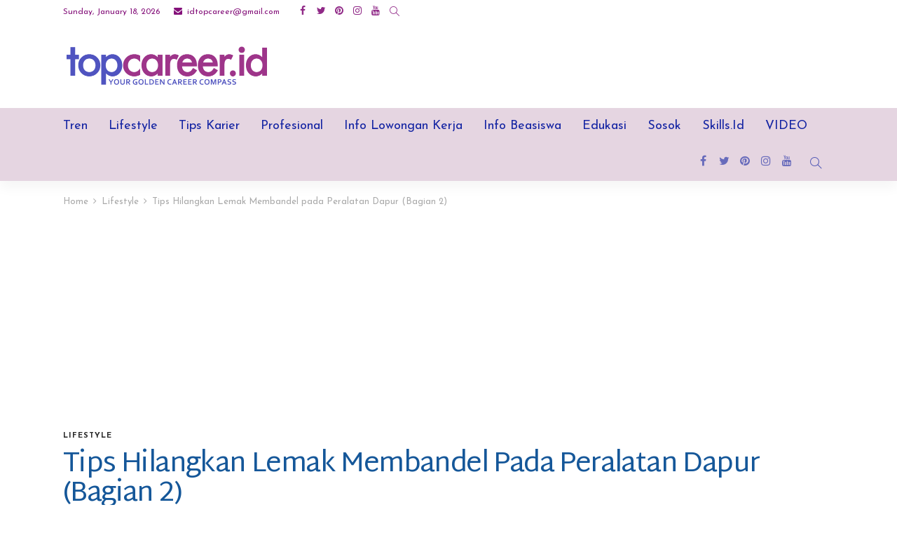

--- FILE ---
content_type: text/html; charset=UTF-8
request_url: https://topcareer.id/read/2022/05/12/89666/tips-hilangkan-lemak-membandel-pada-peralatan-dapur-bagian-2/
body_size: 25335
content:
<!DOCTYPE html>
<html lang="en-US">
<head>
	<meta charset="UTF-8"/>
	<meta http-equiv="X-UA-Compatible" content="IE=edge">
	<meta name="viewport" content="width=device-width, initial-scale=1.0">
	<link rel="profile" href="https://gmpg.org/xfn/11"/>
	<link rel="pingback" href="https://topcareer.id/xmlrpc.php"/>
	<script type="application/javascript">var newsmax_ruby_ajax_url = "https://topcareer.id/wp-admin/admin-ajax.php"</script><meta name='robots' content='index, follow, max-image-preview:large, max-snippet:-1, max-video-preview:-1' />

	<!-- This site is optimized with the Yoast SEO plugin v20.3 - https://yoast.com/wordpress/plugins/seo/ -->
	<title>Tips Hilangkan Lemak Membandel pada Peralatan Dapur (Bagian 2) - TopCareerID</title>
	<meta name="description" content="Pemandangan tempat cuci piring di dapur kamu yang penuh dengan peralatan dapur berminyak dan noda lemak makanan memang menyebalkan." />
	<link rel="canonical" href="https://topcareer.id/read/2022/05/12/89666/tips-hilangkan-lemak-membandel-pada-peralatan-dapur-bagian-2/" />
	<meta property="og:locale" content="en_US" />
	<meta property="og:type" content="article" />
	<meta property="og:title" content="Tips Hilangkan Lemak Membandel pada Peralatan Dapur (Bagian 2) - TopCareerID" />
	<meta property="og:description" content="Pemandangan tempat cuci piring di dapur kamu yang penuh dengan peralatan dapur berminyak dan noda lemak makanan memang menyebalkan." />
	<meta property="og:url" content="https://topcareer.id/read/2022/05/12/89666/tips-hilangkan-lemak-membandel-pada-peralatan-dapur-bagian-2/" />
	<meta property="og:site_name" content="TopCareerID" />
	<meta property="article:publisher" content="https://www.facebook.com/TopCareerID/" />
	<meta property="article:published_time" content="2022-05-12T04:00:00+00:00" />
	<meta property="article:modified_time" content="2022-05-12T01:50:51+00:00" />
	<meta property="og:image" content="https://topcareer.id/wp-content/uploads/2022/05/grease-2.jpg" />
	<meta property="og:image:width" content="275" />
	<meta property="og:image:height" content="183" />
	<meta property="og:image:type" content="image/jpeg" />
	<meta name="author" content="Feby Ferdian" />
	<meta name="twitter:card" content="summary_large_image" />
	<meta name="twitter:creator" content="@TopCareerID" />
	<meta name="twitter:site" content="@TopCareerID" />
	<meta name="twitter:label1" content="Written by" />
	<meta name="twitter:data1" content="Feby Ferdian" />
	<meta name="twitter:label2" content="Est. reading time" />
	<meta name="twitter:data2" content="2 minutes" />
	<script type="application/ld+json" class="yoast-schema-graph">{"@context":"https://schema.org","@graph":[{"@type":"Article","@id":"https://topcareer.id/read/2022/05/12/89666/tips-hilangkan-lemak-membandel-pada-peralatan-dapur-bagian-2/#article","isPartOf":{"@id":"https://topcareer.id/read/2022/05/12/89666/tips-hilangkan-lemak-membandel-pada-peralatan-dapur-bagian-2/"},"author":{"name":"Feby Ferdian","@id":"https://topcareer.id/#/schema/person/71cb6707dee3ca72667b2ca7198029ee"},"headline":"Tips Hilangkan Lemak Membandel pada Peralatan Dapur (Bagian 2)","datePublished":"2022-05-12T04:00:00+00:00","dateModified":"2022-05-12T01:50:51+00:00","mainEntityOfPage":{"@id":"https://topcareer.id/read/2022/05/12/89666/tips-hilangkan-lemak-membandel-pada-peralatan-dapur-bagian-2/"},"wordCount":338,"commentCount":0,"publisher":{"@id":"https://topcareer.id/#organization"},"image":{"@id":"https://topcareer.id/read/2022/05/12/89666/tips-hilangkan-lemak-membandel-pada-peralatan-dapur-bagian-2/#primaryimage"},"thumbnailUrl":"https://topcareer.id/wp-content/uploads/2022/05/grease-2.jpg","keywords":["bersih","dapur","info","informasi","lemak","lifestyle","makanan","minyak","news","noda","peralatan","Tips"],"articleSection":["Lifestyle"],"inLanguage":"en-US","potentialAction":[{"@type":"CommentAction","name":"Comment","target":["https://topcareer.id/read/2022/05/12/89666/tips-hilangkan-lemak-membandel-pada-peralatan-dapur-bagian-2/#respond"]}]},{"@type":"WebPage","@id":"https://topcareer.id/read/2022/05/12/89666/tips-hilangkan-lemak-membandel-pada-peralatan-dapur-bagian-2/","url":"https://topcareer.id/read/2022/05/12/89666/tips-hilangkan-lemak-membandel-pada-peralatan-dapur-bagian-2/","name":"Tips Hilangkan Lemak Membandel pada Peralatan Dapur (Bagian 2) - TopCareerID","isPartOf":{"@id":"https://topcareer.id/#website"},"primaryImageOfPage":{"@id":"https://topcareer.id/read/2022/05/12/89666/tips-hilangkan-lemak-membandel-pada-peralatan-dapur-bagian-2/#primaryimage"},"image":{"@id":"https://topcareer.id/read/2022/05/12/89666/tips-hilangkan-lemak-membandel-pada-peralatan-dapur-bagian-2/#primaryimage"},"thumbnailUrl":"https://topcareer.id/wp-content/uploads/2022/05/grease-2.jpg","datePublished":"2022-05-12T04:00:00+00:00","dateModified":"2022-05-12T01:50:51+00:00","description":"Pemandangan tempat cuci piring di dapur kamu yang penuh dengan peralatan dapur berminyak dan noda lemak makanan memang menyebalkan.","breadcrumb":{"@id":"https://topcareer.id/read/2022/05/12/89666/tips-hilangkan-lemak-membandel-pada-peralatan-dapur-bagian-2/#breadcrumb"},"inLanguage":"en-US","potentialAction":[{"@type":"ReadAction","target":["https://topcareer.id/read/2022/05/12/89666/tips-hilangkan-lemak-membandel-pada-peralatan-dapur-bagian-2/"]}]},{"@type":"ImageObject","inLanguage":"en-US","@id":"https://topcareer.id/read/2022/05/12/89666/tips-hilangkan-lemak-membandel-pada-peralatan-dapur-bagian-2/#primaryimage","url":"https://topcareer.id/wp-content/uploads/2022/05/grease-2.jpg","contentUrl":"https://topcareer.id/wp-content/uploads/2022/05/grease-2.jpg","width":275,"height":183},{"@type":"BreadcrumbList","@id":"https://topcareer.id/read/2022/05/12/89666/tips-hilangkan-lemak-membandel-pada-peralatan-dapur-bagian-2/#breadcrumb","itemListElement":[{"@type":"ListItem","position":1,"name":"Home","item":"https://topcareer.id/"},{"@type":"ListItem","position":2,"name":"Tips Hilangkan Lemak Membandel pada Peralatan Dapur (Bagian 2)"}]},{"@type":"WebSite","@id":"https://topcareer.id/#website","url":"https://topcareer.id/","name":"TopCareerID","description":"Your Golden Career Compass","publisher":{"@id":"https://topcareer.id/#organization"},"potentialAction":[{"@type":"SearchAction","target":{"@type":"EntryPoint","urlTemplate":"https://topcareer.id/?s={search_term_string}"},"query-input":"required name=search_term_string"}],"inLanguage":"en-US"},{"@type":"Organization","@id":"https://topcareer.id/#organization","name":"Top Career ID","url":"https://topcareer.id/","logo":{"@type":"ImageObject","inLanguage":"en-US","@id":"https://topcareer.id/#/schema/logo/image/","url":"https://topcareer.id/wp-content/uploads/2023/03/top-career-id.png","contentUrl":"https://topcareer.id/wp-content/uploads/2023/03/top-career-id.png","width":1200,"height":269,"caption":"Top Career ID"},"image":{"@id":"https://topcareer.id/#/schema/logo/image/"},"sameAs":["https://www.facebook.com/TopCareerID/","https://twitter.com/TopCareerID","https://www.instagram.com/topcareerid"]},{"@type":"Person","@id":"https://topcareer.id/#/schema/person/71cb6707dee3ca72667b2ca7198029ee","name":"Feby Ferdian","image":{"@type":"ImageObject","inLanguage":"en-US","@id":"https://topcareer.id/#/schema/person/image/","url":"https://secure.gravatar.com/avatar/4fe317525e92051671d0249d1006055a?s=96&d=mm&r=g","contentUrl":"https://secure.gravatar.com/avatar/4fe317525e92051671d0249d1006055a?s=96&d=mm&r=g","caption":"Feby Ferdian"},"sameAs":["https://topcareer.id"],"url":"https://topcareer.id/read/author/feby/"}]}</script>
	<!-- / Yoast SEO plugin. -->


<link rel='dns-prefetch' href='//static.addtoany.com' />
<link rel='dns-prefetch' href='//www.googletagmanager.com' />
<link rel='dns-prefetch' href='//fonts.googleapis.com' />
<link rel='dns-prefetch' href='//pagead2.googlesyndication.com' />
<link rel="alternate" type="application/rss+xml" title="TopCareerID &raquo; Feed" href="https://topcareer.id/feed/" />
<link rel="alternate" type="application/rss+xml" title="TopCareerID &raquo; Comments Feed" href="https://topcareer.id/comments/feed/" />
<link rel="alternate" type="application/rss+xml" title="TopCareerID &raquo; Tips Hilangkan Lemak Membandel pada Peralatan Dapur (Bagian 2) Comments Feed" href="https://topcareer.id/read/2022/05/12/89666/tips-hilangkan-lemak-membandel-pada-peralatan-dapur-bagian-2/feed/" />
		<!-- This site uses the Google Analytics by MonsterInsights plugin v8.13.1 - Using Analytics tracking - https://www.monsterinsights.com/ -->
							<script src="//www.googletagmanager.com/gtag/js?id=G-E1N8DQCJ1X"  data-cfasync="false" data-wpfc-render="false" type="text/javascript" async></script>
			<script data-cfasync="false" data-wpfc-render="false" type="text/javascript">
				var mi_version = '8.13.1';
				var mi_track_user = true;
				var mi_no_track_reason = '';
				
								var disableStrs = [
										'ga-disable-G-E1N8DQCJ1X',
														];

				/* Function to detect opted out users */
				function __gtagTrackerIsOptedOut() {
					for (var index = 0; index < disableStrs.length; index++) {
						if (document.cookie.indexOf(disableStrs[index] + '=true') > -1) {
							return true;
						}
					}

					return false;
				}

				/* Disable tracking if the opt-out cookie exists. */
				if (__gtagTrackerIsOptedOut()) {
					for (var index = 0; index < disableStrs.length; index++) {
						window[disableStrs[index]] = true;
					}
				}

				/* Opt-out function */
				function __gtagTrackerOptout() {
					for (var index = 0; index < disableStrs.length; index++) {
						document.cookie = disableStrs[index] + '=true; expires=Thu, 31 Dec 2099 23:59:59 UTC; path=/';
						window[disableStrs[index]] = true;
					}
				}

				if ('undefined' === typeof gaOptout) {
					function gaOptout() {
						__gtagTrackerOptout();
					}
				}
								window.dataLayer = window.dataLayer || [];

				window.MonsterInsightsDualTracker = {
					helpers: {},
					trackers: {},
				};
				if (mi_track_user) {
					function __gtagDataLayer() {
						dataLayer.push(arguments);
					}

					function __gtagTracker(type, name, parameters) {
						if (!parameters) {
							parameters = {};
						}

						if (parameters.send_to) {
							__gtagDataLayer.apply(null, arguments);
							return;
						}

						if (type === 'event') {
														parameters.send_to = monsterinsights_frontend.v4_id;
							var hookName = name;
							if (typeof parameters['event_category'] !== 'undefined') {
								hookName = parameters['event_category'] + ':' + name;
							}

							if (typeof MonsterInsightsDualTracker.trackers[hookName] !== 'undefined') {
								MonsterInsightsDualTracker.trackers[hookName](parameters);
							} else {
								__gtagDataLayer('event', name, parameters);
							}
							
													} else {
							__gtagDataLayer.apply(null, arguments);
						}
					}

					__gtagTracker('js', new Date());
					__gtagTracker('set', {
						'developer_id.dZGIzZG': true,
											});
										__gtagTracker('config', 'G-E1N8DQCJ1X', {"forceSSL":"true","link_attribution":"true"} );
															window.gtag = __gtagTracker;										(function () {
						/* https://developers.google.com/analytics/devguides/collection/analyticsjs/ */
						/* ga and __gaTracker compatibility shim. */
						var noopfn = function () {
							return null;
						};
						var newtracker = function () {
							return new Tracker();
						};
						var Tracker = function () {
							return null;
						};
						var p = Tracker.prototype;
						p.get = noopfn;
						p.set = noopfn;
						p.send = function () {
							var args = Array.prototype.slice.call(arguments);
							args.unshift('send');
							__gaTracker.apply(null, args);
						};
						var __gaTracker = function () {
							var len = arguments.length;
							if (len === 0) {
								return;
							}
							var f = arguments[len - 1];
							if (typeof f !== 'object' || f === null || typeof f.hitCallback !== 'function') {
								if ('send' === arguments[0]) {
									var hitConverted, hitObject = false, action;
									if ('event' === arguments[1]) {
										if ('undefined' !== typeof arguments[3]) {
											hitObject = {
												'eventAction': arguments[3],
												'eventCategory': arguments[2],
												'eventLabel': arguments[4],
												'value': arguments[5] ? arguments[5] : 1,
											}
										}
									}
									if ('pageview' === arguments[1]) {
										if ('undefined' !== typeof arguments[2]) {
											hitObject = {
												'eventAction': 'page_view',
												'page_path': arguments[2],
											}
										}
									}
									if (typeof arguments[2] === 'object') {
										hitObject = arguments[2];
									}
									if (typeof arguments[5] === 'object') {
										Object.assign(hitObject, arguments[5]);
									}
									if ('undefined' !== typeof arguments[1].hitType) {
										hitObject = arguments[1];
										if ('pageview' === hitObject.hitType) {
											hitObject.eventAction = 'page_view';
										}
									}
									if (hitObject) {
										action = 'timing' === arguments[1].hitType ? 'timing_complete' : hitObject.eventAction;
										hitConverted = mapArgs(hitObject);
										__gtagTracker('event', action, hitConverted);
									}
								}
								return;
							}

							function mapArgs(args) {
								var arg, hit = {};
								var gaMap = {
									'eventCategory': 'event_category',
									'eventAction': 'event_action',
									'eventLabel': 'event_label',
									'eventValue': 'event_value',
									'nonInteraction': 'non_interaction',
									'timingCategory': 'event_category',
									'timingVar': 'name',
									'timingValue': 'value',
									'timingLabel': 'event_label',
									'page': 'page_path',
									'location': 'page_location',
									'title': 'page_title',
								};
								for (arg in args) {
																		if (!(!args.hasOwnProperty(arg) || !gaMap.hasOwnProperty(arg))) {
										hit[gaMap[arg]] = args[arg];
									} else {
										hit[arg] = args[arg];
									}
								}
								return hit;
							}

							try {
								f.hitCallback();
							} catch (ex) {
							}
						};
						__gaTracker.create = newtracker;
						__gaTracker.getByName = newtracker;
						__gaTracker.getAll = function () {
							return [];
						};
						__gaTracker.remove = noopfn;
						__gaTracker.loaded = true;
						window['__gaTracker'] = __gaTracker;
					})();
									} else {
										console.log("");
					(function () {
						function __gtagTracker() {
							return null;
						}

						window['__gtagTracker'] = __gtagTracker;
						window['gtag'] = __gtagTracker;
					})();
									}
			</script>
				<!-- / Google Analytics by MonsterInsights -->
		<script type="text/javascript">
window._wpemojiSettings = {"baseUrl":"https:\/\/s.w.org\/images\/core\/emoji\/14.0.0\/72x72\/","ext":".png","svgUrl":"https:\/\/s.w.org\/images\/core\/emoji\/14.0.0\/svg\/","svgExt":".svg","source":{"concatemoji":"https:\/\/topcareer.id\/wp-includes\/js\/wp-emoji-release.min.js?ver=6.1.1"}};
/*! This file is auto-generated */
!function(e,a,t){var n,r,o,i=a.createElement("canvas"),p=i.getContext&&i.getContext("2d");function s(e,t){var a=String.fromCharCode,e=(p.clearRect(0,0,i.width,i.height),p.fillText(a.apply(this,e),0,0),i.toDataURL());return p.clearRect(0,0,i.width,i.height),p.fillText(a.apply(this,t),0,0),e===i.toDataURL()}function c(e){var t=a.createElement("script");t.src=e,t.defer=t.type="text/javascript",a.getElementsByTagName("head")[0].appendChild(t)}for(o=Array("flag","emoji"),t.supports={everything:!0,everythingExceptFlag:!0},r=0;r<o.length;r++)t.supports[o[r]]=function(e){if(p&&p.fillText)switch(p.textBaseline="top",p.font="600 32px Arial",e){case"flag":return s([127987,65039,8205,9895,65039],[127987,65039,8203,9895,65039])?!1:!s([55356,56826,55356,56819],[55356,56826,8203,55356,56819])&&!s([55356,57332,56128,56423,56128,56418,56128,56421,56128,56430,56128,56423,56128,56447],[55356,57332,8203,56128,56423,8203,56128,56418,8203,56128,56421,8203,56128,56430,8203,56128,56423,8203,56128,56447]);case"emoji":return!s([129777,127995,8205,129778,127999],[129777,127995,8203,129778,127999])}return!1}(o[r]),t.supports.everything=t.supports.everything&&t.supports[o[r]],"flag"!==o[r]&&(t.supports.everythingExceptFlag=t.supports.everythingExceptFlag&&t.supports[o[r]]);t.supports.everythingExceptFlag=t.supports.everythingExceptFlag&&!t.supports.flag,t.DOMReady=!1,t.readyCallback=function(){t.DOMReady=!0},t.supports.everything||(n=function(){t.readyCallback()},a.addEventListener?(a.addEventListener("DOMContentLoaded",n,!1),e.addEventListener("load",n,!1)):(e.attachEvent("onload",n),a.attachEvent("onreadystatechange",function(){"complete"===a.readyState&&t.readyCallback()})),(e=t.source||{}).concatemoji?c(e.concatemoji):e.wpemoji&&e.twemoji&&(c(e.twemoji),c(e.wpemoji)))}(window,document,window._wpemojiSettings);
</script>
<style type="text/css">
img.wp-smiley,
img.emoji {
	display: inline !important;
	border: none !important;
	box-shadow: none !important;
	height: 1em !important;
	width: 1em !important;
	margin: 0 0.07em !important;
	vertical-align: -0.1em !important;
	background: none !important;
	padding: 0 !important;
}
</style>
	<link rel='stylesheet' id='newsmax_ruby_core_style-css' href='https://topcareer.id/wp-content/plugins/newsmax-core/assets/style.css?ver=2.0' type='text/css' media='all' />
<link rel='stylesheet' id='wp-block-library-css' href='https://topcareer.id/wp-includes/css/dist/block-library/style.min.css?ver=6.1.1' type='text/css' media='all' />
<style id='wp-block-library-theme-inline-css' type='text/css'>
.wp-block-audio figcaption{color:#555;font-size:13px;text-align:center}.is-dark-theme .wp-block-audio figcaption{color:hsla(0,0%,100%,.65)}.wp-block-audio{margin:0 0 1em}.wp-block-code{border:1px solid #ccc;border-radius:4px;font-family:Menlo,Consolas,monaco,monospace;padding:.8em 1em}.wp-block-embed figcaption{color:#555;font-size:13px;text-align:center}.is-dark-theme .wp-block-embed figcaption{color:hsla(0,0%,100%,.65)}.wp-block-embed{margin:0 0 1em}.blocks-gallery-caption{color:#555;font-size:13px;text-align:center}.is-dark-theme .blocks-gallery-caption{color:hsla(0,0%,100%,.65)}.wp-block-image figcaption{color:#555;font-size:13px;text-align:center}.is-dark-theme .wp-block-image figcaption{color:hsla(0,0%,100%,.65)}.wp-block-image{margin:0 0 1em}.wp-block-pullquote{border-top:4px solid;border-bottom:4px solid;margin-bottom:1.75em;color:currentColor}.wp-block-pullquote__citation,.wp-block-pullquote cite,.wp-block-pullquote footer{color:currentColor;text-transform:uppercase;font-size:.8125em;font-style:normal}.wp-block-quote{border-left:.25em solid;margin:0 0 1.75em;padding-left:1em}.wp-block-quote cite,.wp-block-quote footer{color:currentColor;font-size:.8125em;position:relative;font-style:normal}.wp-block-quote.has-text-align-right{border-left:none;border-right:.25em solid;padding-left:0;padding-right:1em}.wp-block-quote.has-text-align-center{border:none;padding-left:0}.wp-block-quote.is-large,.wp-block-quote.is-style-large,.wp-block-quote.is-style-plain{border:none}.wp-block-search .wp-block-search__label{font-weight:700}.wp-block-search__button{border:1px solid #ccc;padding:.375em .625em}:where(.wp-block-group.has-background){padding:1.25em 2.375em}.wp-block-separator.has-css-opacity{opacity:.4}.wp-block-separator{border:none;border-bottom:2px solid;margin-left:auto;margin-right:auto}.wp-block-separator.has-alpha-channel-opacity{opacity:1}.wp-block-separator:not(.is-style-wide):not(.is-style-dots){width:100px}.wp-block-separator.has-background:not(.is-style-dots){border-bottom:none;height:1px}.wp-block-separator.has-background:not(.is-style-wide):not(.is-style-dots){height:2px}.wp-block-table{margin:"0 0 1em 0"}.wp-block-table thead{border-bottom:3px solid}.wp-block-table tfoot{border-top:3px solid}.wp-block-table td,.wp-block-table th{word-break:normal}.wp-block-table figcaption{color:#555;font-size:13px;text-align:center}.is-dark-theme .wp-block-table figcaption{color:hsla(0,0%,100%,.65)}.wp-block-video figcaption{color:#555;font-size:13px;text-align:center}.is-dark-theme .wp-block-video figcaption{color:hsla(0,0%,100%,.65)}.wp-block-video{margin:0 0 1em}.wp-block-template-part.has-background{padding:1.25em 2.375em;margin-top:0;margin-bottom:0}
</style>
<link rel='stylesheet' id='classic-theme-styles-css' href='https://topcareer.id/wp-includes/css/classic-themes.min.css?ver=1' type='text/css' media='all' />
<style id='global-styles-inline-css' type='text/css'>
body{--wp--preset--color--black: #000000;--wp--preset--color--cyan-bluish-gray: #abb8c3;--wp--preset--color--white: #ffffff;--wp--preset--color--pale-pink: #f78da7;--wp--preset--color--vivid-red: #cf2e2e;--wp--preset--color--luminous-vivid-orange: #ff6900;--wp--preset--color--luminous-vivid-amber: #fcb900;--wp--preset--color--light-green-cyan: #7bdcb5;--wp--preset--color--vivid-green-cyan: #00d084;--wp--preset--color--pale-cyan-blue: #8ed1fc;--wp--preset--color--vivid-cyan-blue: #0693e3;--wp--preset--color--vivid-purple: #9b51e0;--wp--preset--gradient--vivid-cyan-blue-to-vivid-purple: linear-gradient(135deg,rgba(6,147,227,1) 0%,rgb(155,81,224) 100%);--wp--preset--gradient--light-green-cyan-to-vivid-green-cyan: linear-gradient(135deg,rgb(122,220,180) 0%,rgb(0,208,130) 100%);--wp--preset--gradient--luminous-vivid-amber-to-luminous-vivid-orange: linear-gradient(135deg,rgba(252,185,0,1) 0%,rgba(255,105,0,1) 100%);--wp--preset--gradient--luminous-vivid-orange-to-vivid-red: linear-gradient(135deg,rgba(255,105,0,1) 0%,rgb(207,46,46) 100%);--wp--preset--gradient--very-light-gray-to-cyan-bluish-gray: linear-gradient(135deg,rgb(238,238,238) 0%,rgb(169,184,195) 100%);--wp--preset--gradient--cool-to-warm-spectrum: linear-gradient(135deg,rgb(74,234,220) 0%,rgb(151,120,209) 20%,rgb(207,42,186) 40%,rgb(238,44,130) 60%,rgb(251,105,98) 80%,rgb(254,248,76) 100%);--wp--preset--gradient--blush-light-purple: linear-gradient(135deg,rgb(255,206,236) 0%,rgb(152,150,240) 100%);--wp--preset--gradient--blush-bordeaux: linear-gradient(135deg,rgb(254,205,165) 0%,rgb(254,45,45) 50%,rgb(107,0,62) 100%);--wp--preset--gradient--luminous-dusk: linear-gradient(135deg,rgb(255,203,112) 0%,rgb(199,81,192) 50%,rgb(65,88,208) 100%);--wp--preset--gradient--pale-ocean: linear-gradient(135deg,rgb(255,245,203) 0%,rgb(182,227,212) 50%,rgb(51,167,181) 100%);--wp--preset--gradient--electric-grass: linear-gradient(135deg,rgb(202,248,128) 0%,rgb(113,206,126) 100%);--wp--preset--gradient--midnight: linear-gradient(135deg,rgb(2,3,129) 0%,rgb(40,116,252) 100%);--wp--preset--duotone--dark-grayscale: url('#wp-duotone-dark-grayscale');--wp--preset--duotone--grayscale: url('#wp-duotone-grayscale');--wp--preset--duotone--purple-yellow: url('#wp-duotone-purple-yellow');--wp--preset--duotone--blue-red: url('#wp-duotone-blue-red');--wp--preset--duotone--midnight: url('#wp-duotone-midnight');--wp--preset--duotone--magenta-yellow: url('#wp-duotone-magenta-yellow');--wp--preset--duotone--purple-green: url('#wp-duotone-purple-green');--wp--preset--duotone--blue-orange: url('#wp-duotone-blue-orange');--wp--preset--font-size--small: 13px;--wp--preset--font-size--medium: 20px;--wp--preset--font-size--large: 36px;--wp--preset--font-size--x-large: 42px;--wp--preset--spacing--20: 0.44rem;--wp--preset--spacing--30: 0.67rem;--wp--preset--spacing--40: 1rem;--wp--preset--spacing--50: 1.5rem;--wp--preset--spacing--60: 2.25rem;--wp--preset--spacing--70: 3.38rem;--wp--preset--spacing--80: 5.06rem;}:where(.is-layout-flex){gap: 0.5em;}body .is-layout-flow > .alignleft{float: left;margin-inline-start: 0;margin-inline-end: 2em;}body .is-layout-flow > .alignright{float: right;margin-inline-start: 2em;margin-inline-end: 0;}body .is-layout-flow > .aligncenter{margin-left: auto !important;margin-right: auto !important;}body .is-layout-constrained > .alignleft{float: left;margin-inline-start: 0;margin-inline-end: 2em;}body .is-layout-constrained > .alignright{float: right;margin-inline-start: 2em;margin-inline-end: 0;}body .is-layout-constrained > .aligncenter{margin-left: auto !important;margin-right: auto !important;}body .is-layout-constrained > :where(:not(.alignleft):not(.alignright):not(.alignfull)){max-width: var(--wp--style--global--content-size);margin-left: auto !important;margin-right: auto !important;}body .is-layout-constrained > .alignwide{max-width: var(--wp--style--global--wide-size);}body .is-layout-flex{display: flex;}body .is-layout-flex{flex-wrap: wrap;align-items: center;}body .is-layout-flex > *{margin: 0;}:where(.wp-block-columns.is-layout-flex){gap: 2em;}.has-black-color{color: var(--wp--preset--color--black) !important;}.has-cyan-bluish-gray-color{color: var(--wp--preset--color--cyan-bluish-gray) !important;}.has-white-color{color: var(--wp--preset--color--white) !important;}.has-pale-pink-color{color: var(--wp--preset--color--pale-pink) !important;}.has-vivid-red-color{color: var(--wp--preset--color--vivid-red) !important;}.has-luminous-vivid-orange-color{color: var(--wp--preset--color--luminous-vivid-orange) !important;}.has-luminous-vivid-amber-color{color: var(--wp--preset--color--luminous-vivid-amber) !important;}.has-light-green-cyan-color{color: var(--wp--preset--color--light-green-cyan) !important;}.has-vivid-green-cyan-color{color: var(--wp--preset--color--vivid-green-cyan) !important;}.has-pale-cyan-blue-color{color: var(--wp--preset--color--pale-cyan-blue) !important;}.has-vivid-cyan-blue-color{color: var(--wp--preset--color--vivid-cyan-blue) !important;}.has-vivid-purple-color{color: var(--wp--preset--color--vivid-purple) !important;}.has-black-background-color{background-color: var(--wp--preset--color--black) !important;}.has-cyan-bluish-gray-background-color{background-color: var(--wp--preset--color--cyan-bluish-gray) !important;}.has-white-background-color{background-color: var(--wp--preset--color--white) !important;}.has-pale-pink-background-color{background-color: var(--wp--preset--color--pale-pink) !important;}.has-vivid-red-background-color{background-color: var(--wp--preset--color--vivid-red) !important;}.has-luminous-vivid-orange-background-color{background-color: var(--wp--preset--color--luminous-vivid-orange) !important;}.has-luminous-vivid-amber-background-color{background-color: var(--wp--preset--color--luminous-vivid-amber) !important;}.has-light-green-cyan-background-color{background-color: var(--wp--preset--color--light-green-cyan) !important;}.has-vivid-green-cyan-background-color{background-color: var(--wp--preset--color--vivid-green-cyan) !important;}.has-pale-cyan-blue-background-color{background-color: var(--wp--preset--color--pale-cyan-blue) !important;}.has-vivid-cyan-blue-background-color{background-color: var(--wp--preset--color--vivid-cyan-blue) !important;}.has-vivid-purple-background-color{background-color: var(--wp--preset--color--vivid-purple) !important;}.has-black-border-color{border-color: var(--wp--preset--color--black) !important;}.has-cyan-bluish-gray-border-color{border-color: var(--wp--preset--color--cyan-bluish-gray) !important;}.has-white-border-color{border-color: var(--wp--preset--color--white) !important;}.has-pale-pink-border-color{border-color: var(--wp--preset--color--pale-pink) !important;}.has-vivid-red-border-color{border-color: var(--wp--preset--color--vivid-red) !important;}.has-luminous-vivid-orange-border-color{border-color: var(--wp--preset--color--luminous-vivid-orange) !important;}.has-luminous-vivid-amber-border-color{border-color: var(--wp--preset--color--luminous-vivid-amber) !important;}.has-light-green-cyan-border-color{border-color: var(--wp--preset--color--light-green-cyan) !important;}.has-vivid-green-cyan-border-color{border-color: var(--wp--preset--color--vivid-green-cyan) !important;}.has-pale-cyan-blue-border-color{border-color: var(--wp--preset--color--pale-cyan-blue) !important;}.has-vivid-cyan-blue-border-color{border-color: var(--wp--preset--color--vivid-cyan-blue) !important;}.has-vivid-purple-border-color{border-color: var(--wp--preset--color--vivid-purple) !important;}.has-vivid-cyan-blue-to-vivid-purple-gradient-background{background: var(--wp--preset--gradient--vivid-cyan-blue-to-vivid-purple) !important;}.has-light-green-cyan-to-vivid-green-cyan-gradient-background{background: var(--wp--preset--gradient--light-green-cyan-to-vivid-green-cyan) !important;}.has-luminous-vivid-amber-to-luminous-vivid-orange-gradient-background{background: var(--wp--preset--gradient--luminous-vivid-amber-to-luminous-vivid-orange) !important;}.has-luminous-vivid-orange-to-vivid-red-gradient-background{background: var(--wp--preset--gradient--luminous-vivid-orange-to-vivid-red) !important;}.has-very-light-gray-to-cyan-bluish-gray-gradient-background{background: var(--wp--preset--gradient--very-light-gray-to-cyan-bluish-gray) !important;}.has-cool-to-warm-spectrum-gradient-background{background: var(--wp--preset--gradient--cool-to-warm-spectrum) !important;}.has-blush-light-purple-gradient-background{background: var(--wp--preset--gradient--blush-light-purple) !important;}.has-blush-bordeaux-gradient-background{background: var(--wp--preset--gradient--blush-bordeaux) !important;}.has-luminous-dusk-gradient-background{background: var(--wp--preset--gradient--luminous-dusk) !important;}.has-pale-ocean-gradient-background{background: var(--wp--preset--gradient--pale-ocean) !important;}.has-electric-grass-gradient-background{background: var(--wp--preset--gradient--electric-grass) !important;}.has-midnight-gradient-background{background: var(--wp--preset--gradient--midnight) !important;}.has-small-font-size{font-size: var(--wp--preset--font-size--small) !important;}.has-medium-font-size{font-size: var(--wp--preset--font-size--medium) !important;}.has-large-font-size{font-size: var(--wp--preset--font-size--large) !important;}.has-x-large-font-size{font-size: var(--wp--preset--font-size--x-large) !important;}
.wp-block-navigation a:where(:not(.wp-element-button)){color: inherit;}
:where(.wp-block-columns.is-layout-flex){gap: 2em;}
.wp-block-pullquote{font-size: 1.5em;line-height: 1.6;}
</style>
<link rel='stylesheet' id='easy_author_image-css' href='https://topcareer.id/wp-content/plugins/easy-author-image/css/easy-author-image.css?ver=6.1.1' type='text/css' media='all' />
<link rel='stylesheet' id='bootstrap-css' href='https://topcareer.id/wp-content/themes/newsmax/assets/external/bootstrap.css?ver=v3.3.1' type='text/css' media='all' />
<link rel='stylesheet' id='font-awesome-css' href='https://topcareer.id/wp-content/themes/newsmax/assets/external/font-awesome.css?ver=v4.7.0' type='text/css' media='all' />
<link rel='stylesheet' id='simple-line-icons-css' href='https://topcareer.id/wp-content/themes/newsmax/assets/external/simple-line-icons.css?ver=v2.4.0' type='text/css' media='all' />
<link rel='stylesheet' id='newsmax-miscellaneous-css' href='https://topcareer.id/wp-content/themes/newsmax/assets/css/miscellaneous.css?ver=2.4' type='text/css' media='all' />
<link rel='stylesheet' id='newsmax-ruby-main-css' href='https://topcareer.id/wp-content/themes/newsmax/assets/css/main.css?ver=2.4' type='text/css' media='all' />
<link rel='stylesheet' id='newsmax-ruby-responsive-css' href='https://topcareer.id/wp-content/themes/newsmax/assets/css/responsive.css?ver=2.4' type='text/css' media='all' />
<link rel='stylesheet' id='newsmax-ruby-style-css' href='https://topcareer.id/wp-content/themes/newsmax/style.css?ver=2.4' type='text/css' media='all' />
<style id='newsmax-ruby-style-inline-css' type='text/css'>
input[type="button"]:hover, button:hover, .ruby-error p, .category-header-outer .archive-header,.main-menu-inner > li > a:hover, .main-menu-inner > li > a:focus, .mega-col-menu.sub-menu .mega-col-menu-inner a:hover,.mega-col-menu.sub-menu .mega-col-menu-inner .current-menu-item > a, .no-menu a, .small-menu-wrap .sub-menu li > a:hover, .main-menu-inner > li.current_page_item > a,.off-canvas-nav-wrap a:hover, .off-canvas-nav-wrap .sub-menu a:hover, .breaking-news-title .mobile-headline, .breadcrumb-inner a:hover, .breadcrumb-inner a:focus, .post-meta-info a:hover,.box-author-total-post, .title-nothing > *, .single .single-title.post-title, .share-total-number, .view-total-number, .sb-widget-instagram .instagram-bottom-text:hover,.box-author-title a, .box-author-desc a, .box-author-viewmore > a, .entry blockquote:before, .comments-area .comment-reply-title, .comments-area .logged-in-as a:hover,.comment-title h3, .comment-author.vcard .fn a:hover, .comments-area .comment-awaiting-moderation,.widget li a:hover, .instagram-bottom-text a:hover, .twitter-content.post-excerpt a, .entry cite,.entry-content .wp-block-archives a:hover, .entry-content .wp-block-categories a:hover{ color: #84117a;}input[type="submit"], button, .ruby-slider-popup-nav, li.is-current-sub,.main-menu-inner .sub-menu .current-menu-item > a, .sub-menu > li > a:hover,.small-menu-outer:hover .icon-toggle, .small-menu-outer:hover .icon-toggle:before,.small-menu-outer:hover .icon-toggle:after, .cat-info-el:before, .ajax-nextprev.ajax-pagination a:hover,.is-light-text .ajax-nextprev.ajax-pagination a:hover, .ruby-block-wrap .ajax-loadmore-link:hover, .popup-thumbnail-slider-outer .ruby-slider-nav:hover,.ruby-slider-nav:hover, a.page-numbers:hover, a.page-numbers:focus, .page-numbers.current, .is-logo-text h1:after,.is-logo-text .logo-title:after, .pagination-next-prev a:hover, .pagination-next-prev a:focus, .blog-loadmore-link:hover,.ajax-related-video a:hover, .single-post-box-related-video.is-light-text .block-title h3:before, .single-post-box-related .ajax-loadmore-link:hover,input[type="button"].ninja-forms-field, .entry input[type="submit"], .single-page-links .current .page-numbers, .single-page-links a:hover .page-numbers,.box-comment-btn-wrap:hover, .reply a.comment-reply-link:hover, .reply a.comment-reply-link:focus,.comments-area a.comment-edit-link:hover, .comments-area #cancel-comment-reply-link:hover, .widget-btn:hover, .header-style-5 .widget-btn.fw-widget-instagram .instagram-bottom-text:hover, .is-cat-style-2 .cat-info-el, .is-cat-style-3 .cat-info-el, .post-btn a:hover, .post-btn a:focus,.entry-content .wp-block-button .wp-block-button__link:hover, .entry-content .wp-block-button.is-style-outline .wp-block-button__link:hover { background-color: #84117a;}.single-post-6 .single-post-overlay-header{ border-color: #84117a;}.video-playlist-iframe-nav::-webkit-scrollbar-corner {background-color: #84117a;}.video-playlist-iframe-nav::-webkit-scrollbar-thumb {background-color: #84117a;}.widget_tag_cloud a:hover { background-color: #84117a!important;}.topbar-wrap, .topbar-menu-inner .sub-menu{ background-color: #ffffff;}.topbar-wrap{ color: #84117a;}.header-wrap .navbar-outer, .header-wrap .navbar-wrap, .small-menu-wrap{ background-color: #e5d5e1;}.header-wrap .navbar-wrap, .small-menu-wrap{ color: #1525a3;}.small-menu-outer .icon-toggle, .small-menu-outer .icon-toggle:before, .small-menu-outer .icon-toggle:after,.icon-toggle:before, .icon-toggle:after, .icon-toggle{ background-color: #1525a3;}.header-style-4 .navbar-left > *, .header-style-4 .off-canvas-btn-wrap,.header-style-4 .navbar-elements > *{ border-color: rgba(255,255,255,.1);}.main-menu-inner .sub-menu, .small-menu-wrap,.header-style-5 .main-menu-inner .sub-menu, .header-style-5 .small-menu-wrap{background-color: #e5d5e1;}.mega-col-menu.mega-menu-wrap .sub-menu .sub-menu a,.mega-menu-wrap .block-footer, .small-menu-inner .sub-menu a{border-color: rgba(255,255,255,.1);}.sub-menu > li > a:hover, li.is-current-sub{ background-color: rgba(255,255,255,.1); color :#8224e3;}.small-menu-wrap .sub-menu li > a:hover,.mega-col-menu.sub-menu .mega-col-menu-inner a:hover,.small-menu-wrap .sub-menu li > a:hover{color :#8224e3;}.off-canvas-wrap{background-color : #1e73be;}.small-menu-inner > li > a, .breadcrumb-wrap, .widget-btn { font-family: Josefin Sans;}.small-menu-inner > li > a, .widget-btn { font-weight: 400;}.small-menu-inner {font-size:18px}.small-menu-inner .sub-menu { font-family: Josefin Sans;}.small-menu-inner .sub-menu a { font-size: 16px;}.logo-inner img {max-height: 269px;}.breadcrumb-wrap { font-size: 13px;}.footer-copyright-wrap .copyright-text, .footer-copyright-wrap .footer-menu-inner { color:#333333;}.footer-copyright-wrap { background-color: #ffffff;}.footer-copyright-wrap .social-icon-light a { background-color: #f2f2f2}.post-review-icon, .post-review-score, .score-bar, .review-box-wrap .post-review-info { background-color: #99bfbe;}.review-el .review-info-score { color: #99bfbe;}.is-social-color .post-meta-info-share i, .is-social-color .single-post-meta-info-share i,.is-social-color .single-post-share-big-inner a, .social-icon-wrap.social-icon-color-custom a,.social-counter-icon-color-custom .counter-element{ background-color: #99bfbe;}h1 {font-family:Martel Sans;}h1 {font-weight:700;}h2 {font-family:Martel Sans;}h2 {font-weight:400;}h3 {font-family:Martel Sans;}h3 {font-weight:400;}h4 {font-family:Martel Sans;}h4 {font-weight:400;}h5 {font-family:Martel Sans;}h5 {font-weight:400;}h6 {font-family:Martel Sans;}h6 {font-weight:400;}@media only screen and (min-width: 992px) and (max-width: 1199px) {body .post-title.is-size-0 {}body .post-title.is-size-1 {}body .post-title.is-size-2 {}body .post-title.is-size-3 {}body .post-title.is-size-4 {}}@media only screen and (max-width: 991px) {body .post-title.is-size-0 {}body .post-title.is-size-1 {}body .post-title.is-size-2 {}body .post-title.is-size-3 {}body .post-title.is-size-4 {}}@media only screen and (max-width: 767px) {body .post-title.is-size-0 {}body .post-title.is-size-1 {}body .post-title.is-size-2 {font-size: 16px;line-height: 22px;}body .post-title.is-size-3 {font-size: 16px;line-height: 22px;}body .post-title.is-size-4, .post-list-2 .post-title a, .post-list-3 .post-title a {font-size: 14px;line-height: 20px;}}@media only screen and (max-width: 767px) {body, p {}.post-excerpt p {}.entry h1 {}.entry h2 {}.entry h3 {}.entry h4 {}.entry h5 {}.entry h6 {}}.single .post-title.single-title {color :#155799!important;}.post-meta-info-duration { font-family:Josefin Sans;}.widget_recent_entries li a, .recentcomments a, .wp-block-latest-posts a { font-family:Martel Sans;}
#newsmax_ruby_navbar_widget_button-_multiwidget .widget-btn {}#newsmax_ruby_navbar_widget_button-_multiwidget .widget-btn:hover {}
#newsmax_ruby_sb_widget_post-1 .widget-title h3 { background-color: #84117a;}#newsmax_ruby_sb_widget_post-5 .widget-title h3 { background-color: #84117a;}
</style>
<link rel='stylesheet' id='addtoany-css' href='https://topcareer.id/wp-content/plugins/add-to-any/addtoany.min.css?ver=1.16' type='text/css' media='all' />
<link crossorigin="anonymous" rel='stylesheet' id='redux-google-fonts-newsmax_ruby_theme_options-css' href='https://fonts.googleapis.com/css?family=Martel+Sans%3A200%2C300%2C400%2C600%2C700%2C800%2C900%7CJosefin+Sans%3A700%2C400%7CLato%3A400&#038;subset=latin&#038;ver=1744256355' type='text/css' media='all' />
<script type='text/javascript' src='https://topcareer.id/wp-includes/js/jquery/jquery.min.js?ver=3.6.1' id='jquery-core-js'></script>
<script type='text/javascript' src='https://topcareer.id/wp-includes/js/jquery/jquery-migrate.min.js?ver=3.3.2' id='jquery-migrate-js'></script>
<script type='text/javascript' src='https://topcareer.id/wp-content/plugins/google-analytics-for-wordpress/assets/js/frontend-gtag.min.js?ver=8.13.1' id='monsterinsights-frontend-script-js'></script>
<script data-cfasync="false" data-wpfc-render="false" type="text/javascript" id='monsterinsights-frontend-script-js-extra'>/* <![CDATA[ */
var monsterinsights_frontend = {"js_events_tracking":"true","download_extensions":"doc,pdf,ppt,zip,xls,docx,pptx,xlsx","inbound_paths":"[{\"path\":\"\\\/go\\\/\",\"label\":\"affiliate\"},{\"path\":\"\\\/recommend\\\/\",\"label\":\"affiliate\"}]","home_url":"https:\/\/topcareer.id","hash_tracking":"false","ua":"","v4_id":"G-E1N8DQCJ1X"};/* ]]> */
</script>
<script type='text/javascript' id='addtoany-core-js-before'>
window.a2a_config=window.a2a_config||{};a2a_config.callbacks=[];a2a_config.overlays=[];a2a_config.templates={};
a2a_config.icon_color="#8463cc,#ffffff";
</script>
<script type='text/javascript' async src='https://static.addtoany.com/menu/page.js' id='addtoany-core-js'></script>
<script type='text/javascript' async src='https://topcareer.id/wp-content/plugins/add-to-any/addtoany.min.js?ver=1.1' id='addtoany-jquery-js'></script>
<!--[if lt IE 9]>
<script type='text/javascript' src='https://topcareer.id/wp-content/themes/newsmax/assets/external/html5shiv.min.js?ver=3.7.3' id='html5-js'></script>
<![endif]-->

<!-- Google Analytics snippet added by Site Kit -->
<script type='text/javascript' src='https://www.googletagmanager.com/gtag/js?id=UA-76794964-1' id='google_gtagjs-js' async></script>
<script type='text/javascript' id='google_gtagjs-js-after'>
window.dataLayer = window.dataLayer || [];function gtag(){dataLayer.push(arguments);}
gtag('set', 'linker', {"domains":["topcareer.id"]} );
gtag("js", new Date());
gtag("set", "developer_id.dZTNiMT", true);
gtag("config", "UA-76794964-1", {"anonymize_ip":true});
gtag("config", "G-G1DEYMLDW3");
</script>

<!-- End Google Analytics snippet added by Site Kit -->
<link rel="https://api.w.org/" href="https://topcareer.id/wp-json/" /><link rel="alternate" type="application/json" href="https://topcareer.id/wp-json/wp/v2/posts/89666" /><link rel="EditURI" type="application/rsd+xml" title="RSD" href="https://topcareer.id/xmlrpc.php?rsd" />
<link rel="wlwmanifest" type="application/wlwmanifest+xml" href="https://topcareer.id/wp-includes/wlwmanifest.xml" />
<meta name="generator" content="WordPress 6.1.1" />
<link rel='shortlink' href='https://topcareer.id/?p=89666' />
<link rel="alternate" type="application/json+oembed" href="https://topcareer.id/wp-json/oembed/1.0/embed?url=https%3A%2F%2Ftopcareer.id%2Fread%2F2022%2F05%2F12%2F89666%2Ftips-hilangkan-lemak-membandel-pada-peralatan-dapur-bagian-2%2F" />
<link rel="alternate" type="text/xml+oembed" href="https://topcareer.id/wp-json/oembed/1.0/embed?url=https%3A%2F%2Ftopcareer.id%2Fread%2F2022%2F05%2F12%2F89666%2Ftips-hilangkan-lemak-membandel-pada-peralatan-dapur-bagian-2%2F&#038;format=xml" />
<meta name="generator" content="Site Kit by Google 1.96.0" /><!-- Simple Google Analytics Manager by Justin Rains-->
<!-- Global site tag (gtag.js) - Google Analytics -->
<script async src="https://www.googletagmanager.com/gtag/js?id=UA-76794964-1"></script>
<script>
  window.dataLayer = window.dataLayer || [];
  function gtag(){dataLayer.push(arguments);}
  gtag('js', new Date());

  gtag('config', 'UA-76794964-1');
</script>
<!-- End Simple Google Analytics Manager -->

<!-- Google AdSense snippet added by Site Kit -->
<meta name="google-adsense-platform-account" content="ca-host-pub-2644536267352236">
<meta name="google-adsense-platform-domain" content="sitekit.withgoogle.com">
<!-- End Google AdSense snippet added by Site Kit -->
<link rel="amphtml" href="https://topcareer.id/read/2022/05/12/89666/tips-hilangkan-lemak-membandel-pada-peralatan-dapur-bagian-2/?amp=1">
<!-- Google AdSense snippet added by Site Kit -->
<script async="async" src="https://pagead2.googlesyndication.com/pagead/js/adsbygoogle.js?client=ca-pub-9065708423254562&amp;host=ca-host-pub-2644536267352236" crossorigin="anonymous" type="text/javascript"></script>

<!-- End Google AdSense snippet added by Site Kit -->
<link rel="icon" href="https://topcareer.id/wp-content/uploads/2019/08/cropped-Icon-gradasi-32x32.png" sizes="32x32" />
<link rel="icon" href="https://topcareer.id/wp-content/uploads/2019/08/cropped-Icon-gradasi-192x192.png" sizes="192x192" />
<link rel="apple-touch-icon" href="https://topcareer.id/wp-content/uploads/2019/08/cropped-Icon-gradasi-180x180.png" />
<meta name="msapplication-TileImage" content="https://topcareer.id/wp-content/uploads/2019/08/cropped-Icon-gradasi-270x270.png" />
<style type="text/css" title="dynamic-css" class="options-output">.banner-wrap{background-color:#ffffff;background-repeat:no-repeat;background-size:contain;background-attachment:fixed;background-position:center center;}.footer-inner{background-color:#e5d5e1;background-repeat:no-repeat;background-size:cover;background-attachment:fixed;background-position:center center;}body,p{font-family:"Martel Sans";line-height:24px;font-weight:400;font-style:normal;font-size:18px;}.post-excerpt p{line-height:22px;font-size:14px;}.post-title.is-size-0{font-family:"Martel Sans";text-transform:capitalize;font-weight:400;font-style:normal;}.post-title.is-size-1{font-family:"Martel Sans";font-weight:400;font-style:normal;}.post-title.is-size-2{font-family:"Martel Sans";font-weight:400;font-style:normal;}.post-title.is-size-3{font-family:"Martel Sans";font-weight:400;font-style:normal;}.post-title.is-size-4{font-family:"Martel Sans";line-height:18px;font-weight:400;font-style:normal;font-size:16px;}.post-cat-info{font-family:"Josefin Sans";text-transform:uppercase;letter-spacing:1px;font-weight:700;font-style:normal;font-size:11px;}.post-meta-info{font-family:"Josefin Sans";text-transform:none;font-weight:400;font-style:normal;color:#aaaaaa;font-size:13px;}.post-btn a{font-family:Lato;font-weight:400;font-style:normal;font-size:11px;}.block-header-wrap,.is-block-header-style-5 .block-header-wrap{font-family:"Josefin Sans";text-transform:uppercase;font-weight:400;font-style:normal;font-size:14px;}.widget-title, .is-block-header-style-5 .widget-title.block-title{font-family:"Josefin Sans";text-transform:uppercase;font-weight:400;font-style:normal;font-size:12px;}.main-menu-inner > li > a{font-family:"Josefin Sans";text-transform:capitalize;font-weight:400;font-style:normal;font-size:18px;}.navbar-wrap .is-sub-default{font-family:"Josefin Sans";text-transform:capitalize;font-weight:400;font-style:normal;font-size:16px;}.topbar-wrap{font-family:"Josefin Sans";text-transform:capitalize;font-weight:400;font-style:normal;}.off-canvas-nav-wrap{font-family:"Josefin Sans";text-transform:capitalize;font-weight:400;font-style:normal;font-size:16px;}.off-canvas-nav-wrap .sub-menu a{font-family:"Josefin Sans";text-transform:capitalize;font-weight:400;font-style:normal;font-size:15px;}.logo-wrap.is-logo-text .logo-title,.off-canvas-logo-wrap.is-logo-text .logo-text{font-family:"Josefin Sans";font-weight:400;font-style:normal;}.site-tagline{font-family:"Josefin Sans";font-weight:400;font-style:normal;}.logo-mobile-wrap .logo-text{font-family:"Josefin Sans";text-transform:uppercase;font-weight:400;font-style:normal;}.entry h1{font-family:"Martel Sans";font-weight:700;font-style:normal;}.entry h2{font-family:"Martel Sans";font-weight:400;font-style:normal;}.entry h3{font-family:"Martel Sans";font-weight:400;font-style:normal;}.entry h4{font-family:"Martel Sans";font-weight:400;font-style:normal;}.entry h5{font-family:"Martel Sans";font-weight:400;font-style:normal;}.entry h6{font-family:"Martel Sans";font-weight:400;font-style:normal;}</style></head>
<body class="post-template-default single single-post postid-89666 single-format-standard is-social-color ruby-body is-holder is-navbar-sticky is-site-fullwidth is-smooth-scroll is-site-smooth-display is-sidebar-style-1 is-breadcrumb is-tooltips is-tooltips-touch is-back-top is-back-top-touch is-block-header-style-3 is-cat-style-5 is-btn-style-3 is-light-overlay is-entry-padding is-entry-image-popup is-ajax-view" data-slider_autoplay="1" data-slider_play_speed="5550" >

<div class="off-canvas-wrap is-light-style is-dark-text">
	<a href="#" id="ruby-off-canvas-close-btn"><i class="ruby-close-btn"></i></a>
	<div class="off-canvas-inner">

						<div class="off-canvas-logo-wrap is-logo-image">
		<div class="logo-inner">
			<a href="https://topcareer.id/" class="logo" title="TopCareerID">
				<img height="269" width="1200" src="https://topcareer.id/wp-content/uploads/2025/04/topcareer-logo-transparant-1.png" alt="topcareer.id">
			</a>
		</div>
	</div>
		
					<div class="off-canvas-search">
				<form method="get" class="searchform" action="https://topcareer.id/">
	<div class="ruby-search">
		<span class="search-input"><input type="text" placeholder="Search and hit enter&hellip;" value="" name="s" title="search for:"/></span>
		<span class="search-submit"><input type="submit" value="" /><i class="icon-simple icon-magnifier"></i></span>
	</div>
</form>			</div><!--#search form -->
		
												<div class="off-canvas-social tooltips">
					<a class="icon-facebook" title="facebook" href="https://www.facebook.com/TopCareerID/" target="_blank"><i class="fa fa-facebook" aria-hidden="true"></i></a><a class="icon-twitter" title="twitter" href="https://twitter.com/TopCareerID" target="_blank"><i class="fa fa-twitter" aria-hidden="true"></i></a><a class="icon-pinterest" title="pinterest" href="#" target="_blank"><i class="fa fa-pinterest" aria-hidden="true"></i></a><a class="icon-instagram" title="instagram" href="https://www.instagram.com/topcareerid/" target="_blank"><i class="fa fa-instagram" aria-hidden="true"></i></a><a class="icon-youtube" title="youtube" href="https://m.youtube.com/channel/UCJPYf6nLYNh-089DnzBoS4w" target="_blank"><i class="fa fa-youtube" aria-hidden="true"></i></a>				</div>
					
					<div id="ruby-off-canvas-nav" class="off-canvas-nav-wrap">
				<div class="menu-home-container"><ul id="offcanvas-menu" class="off-canvas-nav-inner"><li id="menu-item-109259" class="menu-item menu-item-type-taxonomy menu-item-object-category menu-item-109259 is-category-9"><a href="https://topcareer.id/read/category/tren/">Tren</a></li>
<li id="menu-item-109260" class="menu-item menu-item-type-taxonomy menu-item-object-category current-post-ancestor current-menu-parent current-post-parent menu-item-109260 is-category-8"><a href="https://topcareer.id/read/category/lifestyle/">Lifestyle</a></li>
<li id="menu-item-109261" class="menu-item menu-item-type-taxonomy menu-item-object-category menu-item-109261 is-category-3"><a href="https://topcareer.id/read/category/tips-karier/">Tips Karier</a></li>
<li id="menu-item-109262" class="menu-item menu-item-type-taxonomy menu-item-object-category menu-item-109262 is-category-10"><a href="https://topcareer.id/read/category/profesional/">Profesional</a></li>
<li id="menu-item-109263" class="menu-item menu-item-type-taxonomy menu-item-object-category menu-item-109263 is-category-7"><a href="https://topcareer.id/read/category/info-lowongan-kerja/">Info Lowongan Kerja</a></li>
<li id="menu-item-109264" class="menu-item menu-item-type-taxonomy menu-item-object-category menu-item-109264 is-category-1"><a href="https://topcareer.id/read/category/info-beasiswa/">Info Beasiswa</a></li>
<li id="menu-item-109265" class="menu-item menu-item-type-taxonomy menu-item-object-category menu-item-109265 is-category-1314"><a href="https://topcareer.id/read/category/edukasi/">Edukasi</a></li>
<li id="menu-item-109266" class="menu-item menu-item-type-taxonomy menu-item-object-category menu-item-109266 is-category-290"><a href="https://topcareer.id/read/category/sosok/">Sosok</a></li>
<li id="menu-item-109267" class="menu-item menu-item-type-taxonomy menu-item-object-category menu-item-109267 is-category-5"><a href="https://topcareer.id/read/category/skills-id/">Skills.id</a></li>
<li id="menu-item-109686" class="menu-item menu-item-type-taxonomy menu-item-object-category menu-item-109686 is-category-138"><a href="https://topcareer.id/read/category/video/">VIDEO</a></li>
</ul></div>			</div>
		
					<div class="off-canvas-widget-section-wrap">
				<section id="media_video-2" class="widget widget_media_video"><div style="width:100%;" class="wp-video"><!--[if lt IE 9]><script>document.createElement('video');</script><![endif]-->
<video class="wp-video-shortcode" id="video-89666-1" preload="auto" controls="controls"><source type="video/youtube" src="https://www.youtube.com/watch?v=Ndm2Dyf-5rA&#038;t=46s&#038;_=1" /><a href="https://www.youtube.com/watch?v=Ndm2Dyf-5rA&#038;t=46s">https://www.youtube.com/watch?v=Ndm2Dyf-5rA&#038;t=46s</a></video></div></section><section id="newsmax_ruby_sb_widget_facebook-2" class="widget sb-widget-facebook"><div class="widget-title block-title"><h3>Find Us on Facebook</h3></div>
		    			<div class="fb-container">
				<div id="fb-root"></div>
				<script>(function(d, s, id) {
						var js, fjs = d.getElementsByTagName(s)[0];
						if (d.getElementById(id)) return;
						js = d.createElement(s); js.id = id;
						js.src = "//connect.facebook.net/en_US/sdk.js#xfbml=1&version=v2.3&appId=1385724821660962";
						fjs.parentNode.insertBefore(js, fjs);
					}(document, 'script', 'facebook-jssdk'));</script>
				<div class="fb-page" data-href="https://www.facebook.com/TopCareerID/" data-hide-cover="false" data-show-facepile="true" data-show-posts="false"></div>
			</div>
			
			</section><section id="newsmax_ruby_sb_widget_youtube-2" class="widget youtube-widget"><div class="widget-title block-title"><h3>Subscribe to Our Channel</h3></div>			<div class="subscribe-youtube-wrap">
				<script src="https://apis.google.com/js/platform.js"></script>
							</div>
			</section><section id="block-10" class="widget widget_block widget_text">
<p><a href="https://www.youtube.com/@topcareertv1083">https://www.youtube.com/@topcareertv1083</a></p>
</section><section id="block-8" class="widget widget_block">
<div class="is-layout-constrained wp-block-group"><div class="wp-block-group__inner-container"></div></div>
</section>			</div>
			</div>
</div><div id="ruby-site" class="site-outer">
	<div class="header-wrap header-style-1">
	<div class="header-inner">
				<div class="topbar-wrap topbar-style-3">
	<div class="ruby-container">
		<div class="topbar-inner container-inner clearfix">
			<div class="topbar-left">
				
<div class="topbar-date">
	<span >Sunday, January 18, 2026</span>
</div>				<div class="topbar-info">
							<span class="info-email"><i class="fa fa-envelope" aria-hidden="true"></i><span>idtopcareer@gmail.com</span></span>
			</div>								<div class="topbar-elements">
																<div class="topbar-social tooltips">
		<a class="icon-facebook" title="facebook" href="https://www.facebook.com/TopCareerID/" target="_blank"><i class="fa fa-facebook" aria-hidden="true"></i></a><a class="icon-twitter" title="twitter" href="https://twitter.com/TopCareerID" target="_blank"><i class="fa fa-twitter" aria-hidden="true"></i></a><a class="icon-pinterest" title="pinterest" href="#" target="_blank"><i class="fa fa-pinterest" aria-hidden="true"></i></a><a class="icon-instagram" title="instagram" href="https://www.instagram.com/topcareerid/" target="_blank"><i class="fa fa-instagram" aria-hidden="true"></i></a><a class="icon-youtube" title="youtube" href="https://m.youtube.com/channel/UCJPYf6nLYNh-089DnzBoS4w" target="_blank"><i class="fa fa-youtube" aria-hidden="true"></i></a>	</div>
					<div class="topbar-search">
	<a href="#" id="ruby-topbar-search-icon" data-mfp-src="#ruby-header-search-popup" data-effect="mpf-ruby-effect header-search-popup-outer" title="search" class="topbar-search-icon">
		<i class="icon-simple icon-magnifier"></i>
	</a>
</div>
				</div>
			</div>
		</div>
	</div>
</div>

		<div class="banner-wrap clearfix">
			<div class="ruby-container">
				<div class="banner-inner container-inner clearfix">
					<div class="logo-wrap is-logo-image"  itemscope  itemtype="https://schema.org/Organization" >
	<div class="logo-inner">
						<a href="https://topcareer.id/" class="logo" title="TopCareerID">
				<img height="269" width="1200" src="https://topcareer.id/wp-content/uploads/2025/04/topcareer-logo-transparant-1.png" srcset="https://topcareer.id/wp-content/uploads/2025/04/topcareer-logo-transparant-1.png 1x, https://topcareer.id/wp-content/uploads/2025/04/topcareer-logo-transparant-1.png 2x" alt="topcareer.id">
			</a>
				</div>

	</div>
									</div>
			</div>
		</div><!--#banner wrap-->

		<div class="navbar-outer clearfix">
			<div class="navbar-wrap">
				<div class="ruby-container">
					<div class="navbar-inner container-inner clearfix">
						<div class="navbar-mobile">
							<div class="off-canvas-btn-wrap">
	<div class="off-canvas-btn">
		<a href="#" class="ruby-toggle" title="off-canvas button">
			<span class="icon-toggle"></span>
		</a>
	</div>
</div>
							
	<div class="logo-mobile-wrap is-logo-image">
		<a href="https://topcareer.id/" class="logo-mobile" title="TopCareerID">
			<img height="269" width="1200" src="https://topcareer.id/wp-content/uploads/2025/04/topcareer-logo-transparant-1.png" alt="topcareer.id">
		</a>
	</div>
						</div><!--#mobile -->
						<div class="navbar-left">
														<nav id="ruby-main-menu" class="main-menu-wrap"  itemscope  itemtype="https://schema.org/SiteNavigationElement" >
	<div class="menu-home-container"><ul id="main-menu" class="main-menu-inner"><li class="menu-item menu-item-type-taxonomy menu-item-object-category menu-item-109259 is-category-9"><a href="https://topcareer.id/read/category/tren/">Tren</a></li><li class="menu-item menu-item-type-taxonomy menu-item-object-category current-post-ancestor current-menu-parent current-post-parent menu-item-109260 is-category-8"><a href="https://topcareer.id/read/category/lifestyle/">Lifestyle</a></li><li class="menu-item menu-item-type-taxonomy menu-item-object-category menu-item-109261 is-category-3"><a href="https://topcareer.id/read/category/tips-karier/">Tips Karier</a></li><li class="menu-item menu-item-type-taxonomy menu-item-object-category menu-item-109262 is-category-10"><a href="https://topcareer.id/read/category/profesional/">Profesional</a></li><li class="menu-item menu-item-type-taxonomy menu-item-object-category menu-item-109263 is-category-7"><a href="https://topcareer.id/read/category/info-lowongan-kerja/">Info Lowongan Kerja</a></li><li class="menu-item menu-item-type-taxonomy menu-item-object-category menu-item-109264 is-category-1"><a href="https://topcareer.id/read/category/info-beasiswa/">Info Beasiswa</a></li><li class="menu-item menu-item-type-taxonomy menu-item-object-category menu-item-109265 is-category-1314"><a href="https://topcareer.id/read/category/edukasi/">Edukasi</a></li><li class="menu-item menu-item-type-taxonomy menu-item-object-category menu-item-109266 is-category-290"><a href="https://topcareer.id/read/category/sosok/">Sosok</a></li><li class="menu-item menu-item-type-taxonomy menu-item-object-category menu-item-109267 is-category-5"><a href="https://topcareer.id/read/category/skills-id/">Skills.id</a></li><li class="menu-item menu-item-type-taxonomy menu-item-object-category menu-item-109686 is-category-138"><a href="https://topcareer.id/read/category/video/">VIDEO</a></li></ul></div></nav>						</div><!--#left navbar -->

						<div class="navbar-right">
								<div class="navbar-social tooltips">
		<a class="icon-facebook" title="facebook" href="https://www.facebook.com/TopCareerID/" target="_blank"><i class="fa fa-facebook" aria-hidden="true"></i></a><a class="icon-twitter" title="twitter" href="https://twitter.com/TopCareerID" target="_blank"><i class="fa fa-twitter" aria-hidden="true"></i></a><a class="icon-pinterest" title="pinterest" href="#" target="_blank"><i class="fa fa-pinterest" aria-hidden="true"></i></a><a class="icon-instagram" title="instagram" href="https://www.instagram.com/topcareerid/" target="_blank"><i class="fa fa-instagram" aria-hidden="true"></i></a><a class="icon-youtube" title="youtube" href="https://m.youtube.com/channel/UCJPYf6nLYNh-089DnzBoS4w" target="_blank"><i class="fa fa-youtube" aria-hidden="true"></i></a>	</div>
							<div class="navbar-search">
	<a href="#" id="ruby-navbar-search-icon" data-mfp-src="#ruby-header-search-popup" data-effect="mpf-ruby-effect header-search-popup-outer" title="search" class="navbar-search-icon">
		<i class="icon-simple icon-magnifier"></i>
	</a>
</div>
													</div>
					</div>
				</div>
			</div>
		</div>
	</div>
	<div id="ruby-header-search-popup" class="header-search-popup mfp-hide mfp-animation">
	<div class="header-search-popup-inner is-light-text">
		<form class="search-form" method="get" action="https://topcareer.id/">
			<fieldset>
				<input id="ruby-search-input" type="text" class="field" name="s" value="" placeholder="Type to search&hellip;" autocomplete="off">
				<button type="submit" value="" class="btn"><i class="icon-simple icon-magnifier" aria-hidden="true"></i></button>
			</fieldset>
			<div class="header-search-result"></div>
		</form>
	</div>
</div></div>	<div class="site-wrap">
		<div class="site-mask"></div>
		<div class="site-inner"><div class="single-post-outer clearfix"><article id="89666" class="single-post-wrap single-post-2 is-single-left ruby-ajax-view-add post-89666 post type-post status-publish format-standard has-post-thumbnail hentry category-lifestyle tag-bersih tag-dapur tag-info tag-informasi tag-lemak tag-lifestyle tag-makanan tag-minyak tag-news tag-noda tag-peralatan tag-tips-2"  itemscope  itemtype="https://schema.org/Article"  data-post_id ="89666"><div class="ruby-page-wrap ruby-section row is-sidebar-right ruby-container single-wrap"><div class="breadcrumb-outer"><div class="breadcrumb-wrap"><div class="breadcrumb-inner ruby-container"><span><a href="https://topcareer.id/" rel="bookmark" title="Home"><span>Home</span></a></span><i class="fa fa-angle-right breadcrumb-next"></i><span typeof="v:Breadcrumb"><a rel="bookmark" href="https://topcareer.id/read/category/lifestyle/"><span>Lifestyle</span></a></span><i class="fa fa-angle-right breadcrumb-next"></i><span typeof="v:Breadcrumb" class="breadcrumb-current">Tips Hilangkan Lemak Membandel pada Peralatan Dapur (Bagian 2)</span></div></div></div><div class="single-post-top"><div class="post-cat-info single-post-cat-info"><a class="cat-info-el cat-info-id-8" href="https://topcareer.id/read/category/lifestyle/" title="Lifestyle">Lifestyle</a></div><h1 class="single-title post-title entry-title is-size-0" itemprop="headline">Tips Hilangkan Lemak Membandel pada Peralatan Dapur (Bagian 2)</h1></div><div class="ruby-content-wrap single-inner col-sm-8 col-xs-12 content-with-sidebar" ><div class="single-post-header"><div class="single-post-meta-info clearfix is-show-avatar"><span class="meta-info-author-thumb"><a href="https://topcareer.id/read/author/feby/"><img class="avatar avatar-60 photo" width="64" height="64" src="https://topcareer.id/wp-content/uploads/2020/05/foto-271x300.jpg"/></a></span><div class="single-post-meta-info-inner"><div class="post-meta-info is-hide-icon"><span class="meta-info-el meta-info-author"><span class="author-meta-name"><a href="https://topcareer.id/read/author/feby/">Feby Ferdian</a></span></span><span class="meta-info-el meta-info-date is-human-time"><span>4 years ago</span></span></div><div class="meta-info-date-full"><span class="meta-info-date-full-inner"><span>posted on</span> <time class="date published" datetime="2022-05-12T11:00:00+00:00">May. 12, 2022 at 11:00 am</time><time class="updated" datetime="2022-05-12T08:50:51+07:00">May 12, 2022</time></span></div></div></div><div class="single-post-thumb-outer"><div class="post-thumb"><img width="275" height="183" src="https://topcareer.id/wp-content/uploads/2022/05/grease-2.jpg" class="attachment-newsmax_ruby_crop_750x460 size-newsmax_ruby_crop_750x460 wp-post-image" alt="" decoding="async" /></div></div></div><div class="single-post-body"><div class="entry single-entry"><div class="entry-content" itemprop="articleBody"><div class="addtoany_share_save_container addtoany_content addtoany_content_top"><div class="a2a_kit a2a_kit_size_28 addtoany_list" data-a2a-url="https://topcareer.id/read/2022/05/12/89666/tips-hilangkan-lemak-membandel-pada-peralatan-dapur-bagian-2/" data-a2a-title="Tips Hilangkan Lemak Membandel pada Peralatan Dapur (Bagian 2)"><a class="a2a_button_facebook" href="https://www.addtoany.com/add_to/facebook?linkurl=https%3A%2F%2Ftopcareer.id%2Fread%2F2022%2F05%2F12%2F89666%2Ftips-hilangkan-lemak-membandel-pada-peralatan-dapur-bagian-2%2F&amp;linkname=Tips%20Hilangkan%20Lemak%20Membandel%20pada%20Peralatan%20Dapur%20%28Bagian%202%29" title="Facebook" rel="nofollow noopener" target="_blank"></a><a class="a2a_button_twitter" href="https://www.addtoany.com/add_to/twitter?linkurl=https%3A%2F%2Ftopcareer.id%2Fread%2F2022%2F05%2F12%2F89666%2Ftips-hilangkan-lemak-membandel-pada-peralatan-dapur-bagian-2%2F&amp;linkname=Tips%20Hilangkan%20Lemak%20Membandel%20pada%20Peralatan%20Dapur%20%28Bagian%202%29" title="Twitter" rel="nofollow noopener" target="_blank"></a><a class="a2a_button_email" href="https://www.addtoany.com/add_to/email?linkurl=https%3A%2F%2Ftopcareer.id%2Fread%2F2022%2F05%2F12%2F89666%2Ftips-hilangkan-lemak-membandel-pada-peralatan-dapur-bagian-2%2F&amp;linkname=Tips%20Hilangkan%20Lemak%20Membandel%20pada%20Peralatan%20Dapur%20%28Bagian%202%29" title="Email" rel="nofollow noopener" target="_blank"></a><a class="a2a_button_whatsapp" href="https://www.addtoany.com/add_to/whatsapp?linkurl=https%3A%2F%2Ftopcareer.id%2Fread%2F2022%2F05%2F12%2F89666%2Ftips-hilangkan-lemak-membandel-pada-peralatan-dapur-bagian-2%2F&amp;linkname=Tips%20Hilangkan%20Lemak%20Membandel%20pada%20Peralatan%20Dapur%20%28Bagian%202%29" title="WhatsApp" rel="nofollow noopener" target="_blank"></a><a class="a2a_button_line" href="https://www.addtoany.com/add_to/line?linkurl=https%3A%2F%2Ftopcareer.id%2Fread%2F2022%2F05%2F12%2F89666%2Ftips-hilangkan-lemak-membandel-pada-peralatan-dapur-bagian-2%2F&amp;linkname=Tips%20Hilangkan%20Lemak%20Membandel%20pada%20Peralatan%20Dapur%20%28Bagian%202%29" title="Line" rel="nofollow noopener" target="_blank"></a><a class="a2a_button_linkedin" href="https://www.addtoany.com/add_to/linkedin?linkurl=https%3A%2F%2Ftopcareer.id%2Fread%2F2022%2F05%2F12%2F89666%2Ftips-hilangkan-lemak-membandel-pada-peralatan-dapur-bagian-2%2F&amp;linkname=Tips%20Hilangkan%20Lemak%20Membandel%20pada%20Peralatan%20Dapur%20%28Bagian%202%29" title="LinkedIn" rel="nofollow noopener" target="_blank"></a><a class="a2a_dd addtoany_share_save addtoany_share" href="https://www.addtoany.com/share"></a></div></div>
<p><strong><a href="http://www.topcareer.id">Topcareer.id &#8211; </a></strong>Pemandangan tempat cuci piring di dapur kamu yang penuh dengan peralatan dapur berminyak dan noda lemak makanan memang menyebalkan, terlebih setelah kamu mengadakan pesta makan di mana hampir semua makanannya berlemak.</p>



<p>Membersihkan kekacauan peralatan dapur yang penuh lemak makanan ini bisa jadi tugas yang menakutkan.</p>



<p>Penting untuk membersihkan semua peralatan dapur setelah digunakan, untuk menghilangkan noda lemak membandel.</p>



<p>Noda lemak ini bisa mengeras jika kamu harus meninggalkannya terlalu lama.</p>



<p>Kabar baiknya, kamu tidak perlu membeli pembersih yang sarat dengan bahan kimia berbahaya untuk membersihkannya.</p>



<p>Berikut ini daftar beberapa tips mudah untuk membantumu menghilangkan noda minyak dan lemak yang membandel di peralatan dapur kamu.</p>



<p><strong>Bagian akhir dari artikel:</strong></p>



<p><strong>Maizena dan air</strong><br>Pasta maizena dan air dapat membantu menghilangkan noda berminyak atau berlemak yang membandel.</p>



<p>Oleskan pasta dengan bantuan kain lembab pada peralatan yang berlumuran minyak dan kemudian gosok dengan kuat.</p>



<p>Kemudian bilas dengan air hangat dan ulangi prosesnya sekali lagi jika perlu.</p>



<p><strong>Minyak sayur</strong><br>Kamu pasti merasa aneh mengetahuinya, tetapi itu benar.</p>



<p>Untuk menghilangkan lemak membandel dari peralatan dapur, ambil handuk kertas dan tuangkan sedikit minyak sayur ke dalamnya, tambahkan beberapa butir garam dan gula dan gosokkan handuk kertas ini pada area peralatan yang berminyak.</p>



<p>Voila! Noda lemak dan minyak membandel akan hilang!</p>



<p><strong>Sabut kelapa, cuka dan deterjen</strong><br>Campurkan beberapa tetes cuka dalam air dan rendam peralatan makan dalam larutan tersebut selama beberapa menit.</p>



<p>Keluarkan peralatan makan dan bersihkan minyak secara menyeluruh dengan deterjen dan sabut kelapa.</p>



<p><strong>Lemon</strong><br>Lemon dengan baking soda adalah kombinasi yang bagus untuk membuat penghilang lemak baru.</p>



<p>Lemon adalah pemutih alami yang memiliki kemampuan untuk membersihkan peralatan dapur yang berminyak.</p>



<p>Saat dikombinasikan dengan soda kue, lemon tidak hanya menghilangkan minyak berlebih, tetapi juga membuat peralatan dapur menjadi berkilau.</p>



<p><strong>Baca juga:<a href="https://topcareer.id/read/2021/11/23/81231/5-bahan-dapur-ini-bisa-membuatmu-tampak-lebih-muda/"> 5 Bahan Dapur Ini Bisa Membuatmu Tampak Lebih Muda</a></strong></p>



<p><strong>Bubuk soda kue</strong><br>Soda kue dapat digunakan untuk membersihkan kotoran yang membandel pada peralatan makan.</p>



<p>Taburkan sedikit soda kue pada spons pembersih sebelum menggunakannya pada peralatan makan.</p>



<p>Bersihkan permukaan yang berminyak dengan menambahkan sedikit air hangat.</p>
<div class="single-post-ad is-ad-script single-post-ad-bottom"><div><script async src="https://pagead2.googlesyndication.com/pagead/js/adsbygoogle.js"></script>
<ins class="adsbygoogle"
     style="display:block; text-align:center;"
     data-ad-layout="in-article"
     data-ad-format="fluid"
     data-ad-client="ca-pub-9065708423254562"
     data-ad-slot="2899928026"></ins>
<script>
     (adsbygoogle = window.adsbygoogle || []).push({});
</script></div></div><div class="single-post-tag-outer post-title is-size-4"><div class="single-post-tag"><span class="tag-label">Tags:</span><a target="_blank" href="https://topcareer.id/read/tag/bersih/" title="bersih">bersih</a><a target="_blank" href="https://topcareer.id/read/tag/dapur/" title="dapur">dapur</a><a target="_blank" href="https://topcareer.id/read/tag/info/" title="info">info</a><a target="_blank" href="https://topcareer.id/read/tag/informasi/" title="informasi">informasi</a><a target="_blank" href="https://topcareer.id/read/tag/lemak/" title="lemak">lemak</a><a target="_blank" href="https://topcareer.id/read/tag/lifestyle/" title="lifestyle">lifestyle</a><a target="_blank" href="https://topcareer.id/read/tag/makanan/" title="makanan">makanan</a><a target="_blank" href="https://topcareer.id/read/tag/minyak/" title="minyak">minyak</a><a target="_blank" href="https://topcareer.id/read/tag/news/" title="news">news</a><a target="_blank" href="https://topcareer.id/read/tag/noda/" title="noda">noda</a><a target="_blank" href="https://topcareer.id/read/tag/peralatan/" title="peralatan">peralatan</a><a target="_blank" href="https://topcareer.id/read/tag/tips-2/" title="Tips">Tips</a></div></div></div></div><div class="article-meta is-hidden"><meta itemprop="mainEntityOfPage" content="https://topcareer.id/read/2022/05/12/89666/tips-hilangkan-lemak-membandel-pada-peralatan-dapur-bagian-2/"><span class="vcard author" itemprop="author" content="Feby Ferdian"><span class="fn">Feby Ferdian</span></span><time class="date published entry-date" datetime="2022-05-12T11:00:00+00:00" content="2022-05-12T11:00:00+00:00" itemprop="datePublished">May 12, 2022</time><meta class="updated" itemprop="dateModified" content="2022-05-12T08:50:51+00:00"><span itemprop="image" itemscope itemtype="https://schema.org/ImageObject"><meta itemprop="url" content="https://topcareer.id/wp-content/uploads/2022/05/grease-2.jpg"><meta itemprop="width" content="275"><meta itemprop="height" content="183"></span><span itemprop="publisher" itemscope itemtype="https://schema.org/Organization"><meta itemprop="name" content="TopCareerID"><span itemprop="logo" itemscope itemtype="https://schema.org/ImageObject"><meta itemprop="url" content="https://topcareer.id/wp-content/uploads/2025/04/topcareer-logo-transparant-1.png"></span></span></div></div><div class="single-post-box-outer"><nav class="single-post-box single-post-box-nav clearfix row"><div class="col-sm-6 col-xs-12 nav-el nav-left"><div class="nav-arrow"><i class="fa fa-angle-left"></i><span class="nav-sub-title">previous article</span></div><h3 class="post-title is-size-4"><a href="https://topcareer.id/read/2022/05/12/89663/tips-hilangkan-lemak-membandel-pada-peralatan-dapur-bagian-1/" rel="bookmark" title="Tips Hilangkan Lemak Membandel pada Peralatan Dapur (Bagian 1)">Tips Hilangkan Lemak Membandel pada Peralatan Dapur (Bagian 1)</a></h3></div><div class="col-sm-6 col-xs-12 nav-el nav-right"><div class="nav-arrow"><span class="nav-sub-title">next article</span><i class="fa fa-angle-right"></i></div><h3 class="post-title is-size-4"><a href="https://topcareer.id/read/2022/05/12/89661/begini-cara-memprioritaskan-dan-menghindari-diri-dari-membuang-waktu/" rel="bookmark" title="Begini Cara Memprioritaskan dan Menghindari Diri dari Membuang Waktu">Begini Cara Memprioritaskan dan Menghindari Diri dari Membuang Waktu</a></h3></div></nav><div class="single-post-box-author clearfix"><div class="box-author-thumb"><a href="https://topcareer.id/read/author/feby/"><img class="avatar avatar-100 photo" width="64" height="64" src="https://topcareer.id/wp-content/uploads/2020/05/foto-271x300.jpg"/></a></div><div class="box-author-content"><div class="box-author-title"><span class="box-author-title-caption">the author</span><a href="https://topcareer.id/read/author/feby/">Feby Ferdian</a></div><div class="box-author-desc"></div><div class="box-author-footer"><div class="box-author-social tooltips"><a class="icon-website" title="website" href="https://topcareer.id" target="_blank"><i class="fa fa-link" aria-hidden="true"></i></a></div><div class="box-author-viewmore"><i class="fa fa-long-arrow-right"></i><span>All posts by</span><a href="https://topcareer.id/read/author/feby/">Feby Ferdian</a></div></div></div></div><div class="single-post-box single-post-box-comment is-show-btn"><div class="box-comment-btn-wrap"><a href="#" class="box-comment-btn">Leave a reply </a></div><div class="box-comment-content"><div id="comments" class="comments-area">
	
		<div id="respond" class="comment-respond">
		<h3 id="reply-title" class="comment-reply-title">Leave a Reply <small><a rel="nofollow" id="cancel-comment-reply-link" href="/read/2022/05/12/89666/tips-hilangkan-lemak-membandel-pada-peralatan-dapur-bagian-2/#respond" style="display:none;">Cancel reply</a></small></h3><form action="https://topcareer.id/wp-comments-post.php" method="post" id="commentform" class="comment-form" novalidate><p class="comment-form comment-form-comment"><label for="comment" >Write your comment here</label><textarea id="comment" name="comment" cols="45" rows="8" aria-required="true" placeholder="Write your comment here..."></textarea></p><p class="comment-form comment-form-author"><label for="author" >Name</label><input id="author" name="author" type="text" placeholder="Name..." size="30"  aria-required='true' /></p>
<p class="comment-form comment-form-email"><label for="email" >Email</label><input id="email" name="email" type="text" placeholder="Email..."  aria-required='true' /></p>
<p class="comment-form comment-form-url"><label for="url">Website</label><input id="url" name="url" type="text" placeholder="Website..."  aria-required='true' /></p>
<p class="comment-form-cookies-consent"><input id="wp-comment-cookies-consent" name="wp-comment-cookies-consent" type="checkbox" value="yes" /> <label for="wp-comment-cookies-consent">Save my name, email, and website in this browser for the next time I comment.</label></p>
<p class="form-submit"><input name="submit" type="submit" id="comment-submit" class="clearfix" value="Post Comment" /> <input type='hidden' name='comment_post_ID' value='89666' id='comment_post_ID' />
<input type='hidden' name='comment_parent' id='comment_parent' value='0' />
</p><p style="display: none !important;"><label>&#916;<textarea name="ak_hp_textarea" cols="45" rows="8" maxlength="100"></textarea></label><input type="hidden" id="ak_js_1" name="ak_js" value="87"/><script>document.getElementById( "ak_js_1" ).setAttribute( "value", ( new Date() ).getTime() );</script></p></form>	</div><!-- #respond -->
	
</div></div></div><div class="single-post-box-related clearfix box-related-2" data-excerpt= 0 data-related_post_id= 89666 data-related_page_current= 1 data-related_page_max= 3708 data-related_layout= 2 data-cat_info= 1 data-meta_info= 1 data-share= 1 data-sidebar_position= right ><div class="box-related-header block-header-wrap"><div class="block-header-inner"><div class="block-title"><h3>You Might Also Like</h3></div></div></div><div class="box-related-content row"><div class="post-outer col-sm-4 col-xs-12"><article class="post-wrap post-grid post-grid-3"><div class="post-header"><div class="post-thumb-outer ruby-animated-image ruby-fade"><div class="post-thumb is-image"><a href="https://topcareer.id/read/2026/01/17/114757/iseng-iseng-berburu-harta-karun-di-pasar-loak-kebayoran-lama/" title="Iseng-Iseng Berburu &#8220;Harta Karun&#8221; di Pasar Loak Kebayoran Lama" rel="bookmark"><span class="thumbnail-resize"><img width="272" height="170" src="https://topcareer.id/wp-content/uploads/2026/01/Screenshot-2026-01-13-141325-272x170.png" srcset="https://topcareer.id/wp-content/uploads/2026/01/Screenshot-2026-01-13-141325-272x170.png 768w, https://topcareer.id/wp-content/uploads/2026/01/Screenshot-2026-01-13-141325-100x65.png 767w" sizes="(max-width: 767px) 33vw, 768px" alt=""/></span></a></div><div class="post-mask-overlay"></div><div class="post-cat-info is-absolute is-light-text"><a class="cat-info-el cat-info-id-8" href="https://topcareer.id/read/category/lifestyle/" title="Lifestyle">Lifestyle</a><a class="cat-info-el cat-info-id-138" href="https://topcareer.id/read/category/video/" title="VIDEO">VIDEO</a></div></div></div><!--#post header--><div class="post-body"><h2 class="post-title entry-title is-size-4"><a class="post-title-link" href="https://topcareer.id/read/2026/01/17/114757/iseng-iseng-berburu-harta-karun-di-pasar-loak-kebayoran-lama/" rel="bookmark" title="Iseng-Iseng Berburu &#8220;Harta Karun&#8221; di Pasar Loak Kebayoran Lama">Iseng-Iseng Berburu &#8220;Harta Karun&#8221; di Pasar Loak Kebayoran Lama</a></h2><div class="post-meta-info is-hide-icon"><div class="post-meta-info-left"><span class="meta-info-el meta-info-date is-human-time"><span>19 hours ago</span></span></div></div></div><!--#post body--></article></div><div class="post-outer col-sm-4 col-xs-12"><article class="post-wrap post-grid post-grid-3"><div class="post-header"><div class="post-thumb-outer ruby-animated-image ruby-fade"><div class="post-thumb is-image"><a href="https://topcareer.id/read/2026/01/14/114753/pakar-ingatkan-pentingnya-vaksinasi-buat-cegah-super-flu-parah/" title="Pakar Ingatkan Pentingnya Vaksinasi buat Cegah Super Flu Parah" rel="bookmark"><span class="thumbnail-resize"><img width="272" height="170" src="https://topcareer.id/wp-content/uploads/2020/02/flu-sick-adobestock2948485139118251604-272x170.jpg" srcset="https://topcareer.id/wp-content/uploads/2020/02/flu-sick-adobestock2948485139118251604-272x170.jpg 768w, https://topcareer.id/wp-content/uploads/2020/02/flu-sick-adobestock2948485139118251604-100x65.jpg 767w" sizes="(max-width: 767px) 33vw, 768px" alt=""/></span></a></div><div class="post-mask-overlay"></div><div class="post-cat-info is-absolute is-light-text"><a class="cat-info-el cat-info-id-8" href="https://topcareer.id/read/category/lifestyle/" title="Lifestyle">Lifestyle</a></div></div></div><!--#post header--><div class="post-body"><h2 class="post-title entry-title is-size-4"><a class="post-title-link" href="https://topcareer.id/read/2026/01/14/114753/pakar-ingatkan-pentingnya-vaksinasi-buat-cegah-super-flu-parah/" rel="bookmark" title="Pakar Ingatkan Pentingnya Vaksinasi buat Cegah Super Flu Parah">Pakar Ingatkan Pentingnya Vaksinasi buat Cegah Super Flu Parah</a></h2><div class="post-meta-info is-hide-icon"><div class="post-meta-info-left"><span class="meta-info-el meta-info-date is-human-time"><span>3 days ago</span></span></div></div></div><!--#post body--></article></div><div class="post-outer col-sm-4 col-xs-12"><article class="post-wrap post-grid post-grid-3"><div class="post-header"><div class="post-thumb-outer ruby-animated-image ruby-fade"><div class="post-thumb is-image"><a href="https://topcareer.id/read/2026/01/13/114728/kukusan-kian-digemari-dinilai-lebih-sehat-dan-bergizi/" title="Kukusan Kian Digemari, Dinilai Lebih Sehat dan Bergizi" rel="bookmark"><span class="thumbnail-resize"><img width="272" height="170" src="https://topcareer.id/wp-content/uploads/2026/01/ChatGPT-Image-Jan-12-2026-03_24_16-PM-1-272x170.png" srcset="https://topcareer.id/wp-content/uploads/2026/01/ChatGPT-Image-Jan-12-2026-03_24_16-PM-1-272x170.png 768w, https://topcareer.id/wp-content/uploads/2026/01/ChatGPT-Image-Jan-12-2026-03_24_16-PM-1-100x65.png 767w" sizes="(max-width: 767px) 33vw, 768px" alt=""/></span></a></div><div class="post-mask-overlay"></div><div class="post-cat-info is-absolute is-light-text"><a class="cat-info-el cat-info-id-8" href="https://topcareer.id/read/category/lifestyle/" title="Lifestyle">Lifestyle</a></div></div></div><!--#post header--><div class="post-body"><h2 class="post-title entry-title is-size-4"><a class="post-title-link" href="https://topcareer.id/read/2026/01/13/114728/kukusan-kian-digemari-dinilai-lebih-sehat-dan-bergizi/" rel="bookmark" title="Kukusan Kian Digemari, Dinilai Lebih Sehat dan Bergizi">Kukusan Kian Digemari, Dinilai Lebih Sehat dan Bergizi</a></h2><div class="post-meta-info is-hide-icon"><div class="post-meta-info-left"><span class="meta-info-el meta-info-date is-human-time"><span>4 days ago</span></span></div></div></div><!--#post body--></article></div><div class="post-outer col-sm-4 col-xs-12"><article class="post-wrap post-grid post-grid-3"><div class="post-header"><div class="post-thumb-outer ruby-animated-image ruby-fade"><div class="post-thumb is-image"><a href="https://topcareer.id/read/2026/01/10/114690/tak-cuma-ispa-ini-penyakit-lain-yang-wajib-diwaspadai-saat-musim-hujan/" title="Tak Cuma ISPA, Ini Penyakit Lain yang Wajib Diwaspadai Saat Musim Hujan" rel="bookmark"><span class="thumbnail-resize"><img width="272" height="170" src="https://topcareer.id/wp-content/uploads/2021/10/mild-covid-272x170.jpg" srcset="https://topcareer.id/wp-content/uploads/2021/10/mild-covid-272x170.jpg 768w, https://topcareer.id/wp-content/uploads/2021/10/mild-covid-100x65.jpg 767w" sizes="(max-width: 767px) 33vw, 768px" alt=""/></span></a></div><div class="post-mask-overlay"></div><div class="post-cat-info is-absolute is-light-text"><a class="cat-info-el cat-info-id-8" href="https://topcareer.id/read/category/lifestyle/" title="Lifestyle">Lifestyle</a></div></div></div><!--#post header--><div class="post-body"><h2 class="post-title entry-title is-size-4"><a class="post-title-link" href="https://topcareer.id/read/2026/01/10/114690/tak-cuma-ispa-ini-penyakit-lain-yang-wajib-diwaspadai-saat-musim-hujan/" rel="bookmark" title="Tak Cuma ISPA, Ini Penyakit Lain yang Wajib Diwaspadai Saat Musim Hujan">Tak Cuma ISPA, Ini Penyakit Lain yang Wajib Diwaspadai Saat Musim Hujan</a></h2><div class="post-meta-info is-hide-icon"><div class="post-meta-info-left"><span class="meta-info-el meta-info-date is-human-time"><span>1 week ago</span></span></div></div></div><!--#post body--></article></div></div><div class="box-related-footer"><div class="related-loadmore clearfix"><a href="#" class="ajax-loadmore-link related-loadmore-link ajax-link"><span>load more</span></a><div class="ajax-animation"><span class="ajax-animation-icon"></span></div></div></div></div></div></div><aside class="sidebar-wrap col-sm-4 col-xs-12 clearfix" ><div class="ruby-sidebar-sticky"><div class="sidebar-inner"><section id="newsmax_ruby_sb_widget_post-5" class="widget sb-widget-post"><div class="block-title widget-title"><h3>TREN &#038; GAYA HIDUP</h3></div><div class="widget-post-block-outer is-style-12"><div id="block_newsmax_ruby_sb_widget_post-5" class="ruby-block-wrap block-widget-post is-ajax-pagination is-dark-block is-fullwidth" data-block_id= block_newsmax_ruby_sb_widget_post-5 data-block_name= newsmax_ruby_block_widget_post data-posts_per_page= 4 data-block_page_max= 985 data-block_page_current= 1 data-category_id= 8 data-orderby= date_post data-block_style= 12 ><div class="ruby-block-inner"><div class="block-content-wrap"><div class="block-content-inner clearfix row"><div class="post-outer"><article class="post-wrap post-grid post-grid-2"><div class="post-header"><div class="post-thumb-outer ruby-animated-image ruby-fade"><div class="post-thumb is-image"><a href="https://topcareer.id/read/2026/01/17/114757/iseng-iseng-berburu-harta-karun-di-pasar-loak-kebayoran-lama/" title="Iseng-Iseng Berburu &#8220;Harta Karun&#8221; di Pasar Loak Kebayoran Lama" rel="bookmark"><span class="thumbnail-resize"><img width="364" height="225" src="https://topcareer.id/wp-content/uploads/2026/01/Screenshot-2026-01-13-141325-364x225.png" class="attachment-newsmax_ruby_crop_364x225 size-newsmax_ruby_crop_364x225 wp-post-image" alt="" decoding="async" loading="lazy" /></span></a></div><div class="post-mask-overlay"></div><div class="post-cat-info is-absolute is-light-text"><a class="cat-info-el cat-info-id-8" href="https://topcareer.id/read/category/lifestyle/" title="Lifestyle">Lifestyle</a><a class="cat-info-el cat-info-id-138" href="https://topcareer.id/read/category/video/" title="VIDEO">VIDEO</a></div><div class="post-meta-info-share is-absolute"><a class="share-bar-el icon-facebook" href="https://www.facebook.com/sharer.php?u=https%3A%2F%2Ftopcareer.id%2Fread%2F2026%2F01%2F17%2F114757%2Fiseng-iseng-berburu-harta-karun-di-pasar-loak-kebayoran-lama%2F" onclick="window.open(this.href, 'mywin','left=50,top=50,width=600,height=350,toolbar=0'); return false;"><i class="fa fa-facebook color-facebook"></i></a><a class="share-bar-el icon-twitter" href="https://twitter.com/intent/tweet?text=Iseng-Iseng+Berburu+%E2%80%9CHarta+Karun%E2%80%9D+di+Pasar+Loak+Kebayoran+Lama&amp;url=https%3A%2F%2Ftopcareer.id%2Fread%2F2026%2F01%2F17%2F114757%2Fiseng-iseng-berburu-harta-karun-di-pasar-loak-kebayoran-lama%2F&amp;via=TopCareerID"><i class="fa fa-twitter color-twitter"></i><span style="display: none"><script>!function(d,s,id){var js,fjs=d.getElementsByTagName(s)[0];if(!d.getElementById(id)){js=d.createElement(s);js.id=id;js.src="//platform.twitter.com/widgets.js";fjs.parentNode.insertBefore(js,fjs);}}(document,"script","twitter-wjs");</script></span></a><a class="share-bar-el icon-linkedin" href="https://linkedin.com/shareArticle?mini=true&amp;url=https%3A%2F%2Ftopcareer.id%2Fread%2F2026%2F01%2F17%2F114757%2Fiseng-iseng-berburu-harta-karun-di-pasar-loak-kebayoran-lama%2F&amp;title=Iseng-Iseng+Berburu+%E2%80%9CHarta+Karun%E2%80%9D+di+Pasar+Loak+Kebayoran+Lama" onclick="window.open(this.href, 'mywin','left=50,top=50,width=600,height=350,toolbar=0'); return false;"><i class="fa fa-linkedin"></i></a><a class="share-bar-el icon-email" href="mailto:?subject=Iseng-Iseng+Berburu+%E2%80%9CHarta+Karun%E2%80%9D+di+Pasar+Loak+Kebayoran+Lama&BODY=I+found+this+article+interesting+and+thought+of+sharing+it+with+you.+Check+it+out%3Ahttps%3A%2F%2Ftopcareer.id%2Fread%2F2026%2F01%2F17%2F114757%2Fiseng-iseng-berburu-harta-karun-di-pasar-loak-kebayoran-lama%2F"><i class="fa fa-envelope"></i></a></div></div><!--#thumb outer--></div><div class="post-body"><h2 class="post-title entry-title is-size-3"><a class="post-title-link" href="https://topcareer.id/read/2026/01/17/114757/iseng-iseng-berburu-harta-karun-di-pasar-loak-kebayoran-lama/" rel="bookmark" title="Iseng-Iseng Berburu &#8220;Harta Karun&#8221; di Pasar Loak Kebayoran Lama">Iseng-Iseng Berburu &#8220;Harta Karun&#8221; di Pasar Loak Kebayoran Lama</a></h2><div class="post-meta-info is-hide-icon is-show-avatar"><div class="post-meta-info-left"><span class="meta-info-el post-meta-info-avatar"><a href="https://topcareer.id/read/author/dio-prasasti/"><img src='https://www.gravatar.com/avatar.php?gravatar_id=2fc4d52698ed460ead89ad8f06e6ca7a&size=40' height='64' width='64' alt=diopras@topcareer.id' /></a></span><span class="meta-info-el meta-info-date is-human-time"><span>19 hours ago</span></span></div></div><div class="post-btn"><a class="btn" href="https://topcareer.id/read/2026/01/17/114757/iseng-iseng-berburu-harta-karun-di-pasar-loak-kebayoran-lama/" rel="bookmark" title="Iseng-Iseng Berburu &#8220;Harta Karun&#8221; di Pasar Loak Kebayoran Lama">read more</a></div></div><!--#post body--></article></div><!--#post outer--><div class="post-outer"><article class="post-wrap post-list post-list-4 clearfix"><div class="post-thumb-outer ruby-animated-image ruby-fade"><div class="post-thumb is-image"><a href="https://topcareer.id/read/2026/01/14/114753/pakar-ingatkan-pentingnya-vaksinasi-buat-cegah-super-flu-parah/" title="Pakar Ingatkan Pentingnya Vaksinasi buat Cegah Super Flu Parah" rel="bookmark"><span class="thumbnail-resize"><img width="100" height="65" src="https://topcareer.id/wp-content/uploads/2020/02/flu-sick-adobestock2948485139118251604-100x65.jpg" class="attachment-newsmax_ruby_crop_100x65 size-newsmax_ruby_crop_100x65 wp-post-image" alt="" decoding="async" loading="lazy" /></span></a></div></div><div class="post-body"><h2 class="post-title entry-title is-size-4"><a class="post-title-link" href="https://topcareer.id/read/2026/01/14/114753/pakar-ingatkan-pentingnya-vaksinasi-buat-cegah-super-flu-parah/" rel="bookmark" title="Pakar Ingatkan Pentingnya Vaksinasi buat Cegah Super Flu Parah">Pakar Ingatkan Pentingnya Vaksinasi buat Cegah Super Flu Parah</a></h2><div class="post-meta-info is-hide-icon"><div class="post-meta-info-left"><span class="meta-info-el meta-info-date is-human-time"><span>3 days ago</span></span></div></div></div></article></div><!--#post outer--><div class="post-outer"><article class="post-wrap post-list post-list-4 clearfix"><div class="post-thumb-outer ruby-animated-image ruby-fade"><div class="post-thumb is-image"><a href="https://topcareer.id/read/2026/01/13/114728/kukusan-kian-digemari-dinilai-lebih-sehat-dan-bergizi/" title="Kukusan Kian Digemari, Dinilai Lebih Sehat dan Bergizi" rel="bookmark"><span class="thumbnail-resize"><img width="100" height="65" src="https://topcareer.id/wp-content/uploads/2026/01/ChatGPT-Image-Jan-12-2026-03_24_16-PM-1-100x65.png" class="attachment-newsmax_ruby_crop_100x65 size-newsmax_ruby_crop_100x65 wp-post-image" alt="" decoding="async" loading="lazy" /></span></a></div></div><div class="post-body"><h2 class="post-title entry-title is-size-4"><a class="post-title-link" href="https://topcareer.id/read/2026/01/13/114728/kukusan-kian-digemari-dinilai-lebih-sehat-dan-bergizi/" rel="bookmark" title="Kukusan Kian Digemari, Dinilai Lebih Sehat dan Bergizi">Kukusan Kian Digemari, Dinilai Lebih Sehat dan Bergizi</a></h2><div class="post-meta-info is-hide-icon"><div class="post-meta-info-left"><span class="meta-info-el meta-info-date is-human-time"><span>4 days ago</span></span></div></div></div></article></div><!--#post outer--><div class="post-outer"><article class="post-wrap post-list post-list-4 clearfix"><div class="post-thumb-outer ruby-animated-image ruby-fade"><div class="post-thumb is-image"><a href="https://topcareer.id/read/2026/01/10/114690/tak-cuma-ispa-ini-penyakit-lain-yang-wajib-diwaspadai-saat-musim-hujan/" title="Tak Cuma ISPA, Ini Penyakit Lain yang Wajib Diwaspadai Saat Musim Hujan" rel="bookmark"><span class="thumbnail-resize"><img width="100" height="65" src="https://topcareer.id/wp-content/uploads/2021/10/mild-covid-100x65.jpg" class="attachment-newsmax_ruby_crop_100x65 size-newsmax_ruby_crop_100x65 wp-post-image" alt="" decoding="async" loading="lazy" /></span></a></div></div><div class="post-body"><h2 class="post-title entry-title is-size-4"><a class="post-title-link" href="https://topcareer.id/read/2026/01/10/114690/tak-cuma-ispa-ini-penyakit-lain-yang-wajib-diwaspadai-saat-musim-hujan/" rel="bookmark" title="Tak Cuma ISPA, Ini Penyakit Lain yang Wajib Diwaspadai Saat Musim Hujan">Tak Cuma ISPA, Ini Penyakit Lain yang Wajib Diwaspadai Saat Musim Hujan</a></h2><div class="post-meta-info is-hide-icon"><div class="post-meta-info-left"><span class="meta-info-el meta-info-date is-human-time"><span>1 week ago</span></span></div></div></div></article></div><!--#post outer--></div></div><!-- #block content--><div class="block-footer clearfix"><div class="ajax-pagination ajax-nextprev clearfix"><a href="#" class="ajax-pagination-link ajax-link ajax-prev is-disable" data-ajax_pagination_link ="prev"><i class="icon-simple icon-arrow-left"></i></a><a href="#" class="ajax-pagination-link ajax-link ajax-next" data-ajax_pagination_link ="next"><i class="icon-simple icon-arrow-right"></i></a></div><!--next prev--></div></div></div><!-- #block wrap--></div></section><section id="block-16" class="widget widget_block widget_media_gallery">
<figure class="is-layout-flex wp-block-gallery-2 wp-block-gallery has-nested-images columns-default is-cropped">
<figure class="wp-block-image size-large"><img decoding="async" loading="lazy" width="576" height="1024" data-id="108873"  src="https://topcareer.id/wp-content/uploads/2024/12/WHATSAPP-TCI-2-576x1024.png" alt="" class="wp-image-108873" title="" srcset="https://topcareer.id/wp-content/uploads/2024/12/WHATSAPP-TCI-2-576x1024.png 576w, https://topcareer.id/wp-content/uploads/2024/12/WHATSAPP-TCI-2-169x300.png 169w, https://topcareer.id/wp-content/uploads/2024/12/WHATSAPP-TCI-2-768x1365.png 768w, https://topcareer.id/wp-content/uploads/2024/12/WHATSAPP-TCI-2-864x1536.png 864w, https://topcareer.id/wp-content/uploads/2024/12/WHATSAPP-TCI-2.png 1080w" sizes="(max-width: 576px) 100vw, 576px" /></figure>
</figure>
</section><section id="newsmax_ruby_sb_widget_post-1" class="widget sb-widget-post"><div class="block-title widget-title"><h3>INFO BEASISWA</h3></div><div class="widget-post-block-outer is-style-12"><div id="block_newsmax_ruby_sb_widget_post-1" class="ruby-block-wrap block-widget-post is-ajax-pagination is-dark-block is-fullwidth" data-block_id= block_newsmax_ruby_sb_widget_post-1 data-block_name= newsmax_ruby_block_widget_post data-posts_per_page= 4 data-block_page_max= 206 data-block_page_current= 1 data-category_id= 1 data-orderby= date_post data-block_style= 12 ><div class="ruby-block-inner"><div class="block-content-wrap"><div class="block-content-inner clearfix row"><div class="post-outer"><article class="post-wrap post-grid post-grid-2"><div class="post-header"><div class="post-thumb-outer ruby-animated-image ruby-fade"><div class="post-thumb is-image"><a href="https://topcareer.id/read/2026/01/15/114769/tiang-monorel-mangkrak-di-rasuna-said-mulai-dibongkar/" title="Tiang Monorel Mangkrak di Rasuna Said Mulai Dibongkar" rel="bookmark"><span class="thumbnail-resize"><img width="364" height="225" src="https://topcareer.id/wp-content/uploads/2026/01/siaranpers_pemprov_dki-20260114121614_ewsy3w_533-364x225.jpeg" class="attachment-newsmax_ruby_crop_364x225 size-newsmax_ruby_crop_364x225 wp-post-image" alt="" decoding="async" loading="lazy" /></span></a></div><div class="post-mask-overlay"></div><div class="post-cat-info is-absolute is-light-text"><a class="cat-info-el cat-info-id-1" href="https://topcareer.id/read/category/info-beasiswa/" title="Info Beasiswa">Info Beasiswa</a></div><div class="post-meta-info-share is-absolute"><a class="share-bar-el icon-facebook" href="https://www.facebook.com/sharer.php?u=https%3A%2F%2Ftopcareer.id%2Fread%2F2026%2F01%2F15%2F114769%2Ftiang-monorel-mangkrak-di-rasuna-said-mulai-dibongkar%2F" onclick="window.open(this.href, 'mywin','left=50,top=50,width=600,height=350,toolbar=0'); return false;"><i class="fa fa-facebook color-facebook"></i></a><a class="share-bar-el icon-twitter" href="https://twitter.com/intent/tweet?text=Tiang+Monorel+Mangkrak+di+Rasuna+Said+Mulai+Dibongkar&amp;url=https%3A%2F%2Ftopcareer.id%2Fread%2F2026%2F01%2F15%2F114769%2Ftiang-monorel-mangkrak-di-rasuna-said-mulai-dibongkar%2F&amp;via=TopCareerID"><i class="fa fa-twitter color-twitter"></i></a><a class="share-bar-el icon-linkedin" href="https://linkedin.com/shareArticle?mini=true&amp;url=https%3A%2F%2Ftopcareer.id%2Fread%2F2026%2F01%2F15%2F114769%2Ftiang-monorel-mangkrak-di-rasuna-said-mulai-dibongkar%2F&amp;title=Tiang+Monorel+Mangkrak+di+Rasuna+Said+Mulai+Dibongkar" onclick="window.open(this.href, 'mywin','left=50,top=50,width=600,height=350,toolbar=0'); return false;"><i class="fa fa-linkedin"></i></a><a class="share-bar-el icon-email" href="mailto:?subject=Tiang+Monorel+Mangkrak+di+Rasuna+Said+Mulai+Dibongkar&BODY=I+found+this+article+interesting+and+thought+of+sharing+it+with+you.+Check+it+out%3Ahttps%3A%2F%2Ftopcareer.id%2Fread%2F2026%2F01%2F15%2F114769%2Ftiang-monorel-mangkrak-di-rasuna-said-mulai-dibongkar%2F"><i class="fa fa-envelope"></i></a></div></div><!--#thumb outer--></div><div class="post-body"><h2 class="post-title entry-title is-size-3"><a class="post-title-link" href="https://topcareer.id/read/2026/01/15/114769/tiang-monorel-mangkrak-di-rasuna-said-mulai-dibongkar/" rel="bookmark" title="Tiang Monorel Mangkrak di Rasuna Said Mulai Dibongkar">Tiang Monorel Mangkrak di Rasuna Said Mulai Dibongkar</a></h2><div class="post-meta-info is-hide-icon is-show-avatar"><div class="post-meta-info-left"><span class="meta-info-el post-meta-info-avatar"><a href="https://topcareer.id/read/author/dio-prasasti/"><img src='https://www.gravatar.com/avatar.php?gravatar_id=2fc4d52698ed460ead89ad8f06e6ca7a&size=40' height='64' width='64' alt=diopras@topcareer.id' /></a></span><span class="meta-info-el meta-info-date is-human-time"><span>3 days ago</span></span></div></div><div class="post-btn"><a class="btn" href="https://topcareer.id/read/2026/01/15/114769/tiang-monorel-mangkrak-di-rasuna-said-mulai-dibongkar/" rel="bookmark" title="Tiang Monorel Mangkrak di Rasuna Said Mulai Dibongkar">read more</a></div></div><!--#post body--></article></div><!--#post outer--><div class="post-outer"><article class="post-wrap post-list post-list-4 clearfix"><div class="post-thumb-outer ruby-animated-image ruby-fade"><div class="post-thumb is-image"><a href="https://topcareer.id/read/2026/01/12/114704/beasiswa-ajinomoto-2027-buka-pendaftaran-bisa-kuliah-di-jepang/" title="Beasiswa Ajinomoto 2027 Buka Pendaftaran, Bisa Kuliah di Jepang" rel="bookmark"><span class="thumbnail-resize"><img width="100" height="65" src="https://topcareer.id/wp-content/uploads/2024/08/people-walking-japan-street-nighttime-1-100x65.jpg" class="attachment-newsmax_ruby_crop_100x65 size-newsmax_ruby_crop_100x65 wp-post-image" alt="" decoding="async" loading="lazy" /></span></a></div></div><div class="post-body"><h2 class="post-title entry-title is-size-4"><a class="post-title-link" href="https://topcareer.id/read/2026/01/12/114704/beasiswa-ajinomoto-2027-buka-pendaftaran-bisa-kuliah-di-jepang/" rel="bookmark" title="Beasiswa Ajinomoto 2027 Buka Pendaftaran, Bisa Kuliah di Jepang">Beasiswa Ajinomoto 2027 Buka Pendaftaran, Bisa Kuliah di Jepang</a></h2><div class="post-meta-info is-hide-icon"><div class="post-meta-info-left"><span class="meta-info-el meta-info-date is-human-time"><span>5 days ago</span></span></div></div></div></article></div><!--#post outer--><div class="post-outer"><article class="post-wrap post-list post-list-4 clearfix"><div class="post-thumb-outer ruby-animated-image ruby-fade"><div class="post-thumb is-image"><a href="https://topcareer.id/read/2026/01/06/114618/lpdp-buka-beasiswa-fellowship-dokter-spesialis-cek-syaratnya/" title="LPDP Buka Beasiswa Fellowship Dokter Spesialis, Cek Syaratnya" rel="bookmark"><span class="thumbnail-resize"><img width="100" height="65" src="https://topcareer.id/wp-content/uploads/2026/01/ChatGPT-Image-Jan-6-2026-08_55_34-AM-1-100x65.png" class="attachment-newsmax_ruby_crop_100x65 size-newsmax_ruby_crop_100x65 wp-post-image" alt="" decoding="async" loading="lazy" /></span></a></div></div><div class="post-body"><h2 class="post-title entry-title is-size-4"><a class="post-title-link" href="https://topcareer.id/read/2026/01/06/114618/lpdp-buka-beasiswa-fellowship-dokter-spesialis-cek-syaratnya/" rel="bookmark" title="LPDP Buka Beasiswa Fellowship Dokter Spesialis, Cek Syaratnya">LPDP Buka Beasiswa Fellowship Dokter Spesialis, Cek Syaratnya</a></h2><div class="post-meta-info is-hide-icon"><div class="post-meta-info-left"><span class="meta-info-el meta-info-date is-human-time"><span>2 weeks ago</span></span></div></div></div></article></div><!--#post outer--><div class="post-outer"><article class="post-wrap post-list post-list-4 clearfix"><div class="post-thumb-outer ruby-animated-image ruby-fade"><div class="post-thumb is-image"><a href="https://topcareer.id/read/2026/01/05/114578/jepang-buka-beasiswa-pelatihan-buat-guru-indonesia-cek-syaratnya/" title="Jepang Buka Beasiswa Pelatihan buat Guru Indonesia, Cek Syaratnya" rel="bookmark"><span class="thumbnail-resize"><img width="100" height="65" src="https://topcareer.id/wp-content/uploads/2022/10/Ilustrasi-guru-anak-anak-paud-Pexels-100x65.jpg" class="attachment-newsmax_ruby_crop_100x65 size-newsmax_ruby_crop_100x65 wp-post-image" alt="" decoding="async" loading="lazy" /></span></a></div></div><div class="post-body"><h2 class="post-title entry-title is-size-4"><a class="post-title-link" href="https://topcareer.id/read/2026/01/05/114578/jepang-buka-beasiswa-pelatihan-buat-guru-indonesia-cek-syaratnya/" rel="bookmark" title="Jepang Buka Beasiswa Pelatihan buat Guru Indonesia, Cek Syaratnya">Jepang Buka Beasiswa Pelatihan buat Guru Indonesia, Cek Syaratnya</a></h2><div class="post-meta-info is-hide-icon"><div class="post-meta-info-left"><span class="meta-info-el meta-info-date is-human-time"><span>2 weeks ago</span></span></div></div></div></article></div><!--#post outer--></div></div><!-- #block content--><div class="block-footer clearfix"><div class="ajax-pagination ajax-nextprev clearfix"><a href="#" class="ajax-pagination-link ajax-link ajax-prev is-disable" data-ajax_pagination_link ="prev"><i class="icon-simple icon-arrow-left"></i></a><a href="#" class="ajax-pagination-link ajax-link ajax-next" data-ajax_pagination_link ="next"><i class="icon-simple icon-arrow-right"></i></a></div><!--next prev--></div></div></div><!-- #block wrap--></div></section><section id="block-12" class="widget widget_block widget_media_image">
<figure class="wp-block-image size-large"><img decoding="async" loading="lazy" width="1024" height="1024" src="https://topcareer.id/wp-content/uploads/2024/09/Design-1024x1024.png" alt="" class="wp-image-107315" srcset="https://topcareer.id/wp-content/uploads/2024/09/Design-1024x1024.png 1024w, https://topcareer.id/wp-content/uploads/2024/09/Design-300x300.png 300w, https://topcareer.id/wp-content/uploads/2024/09/Design-150x150.png 150w, https://topcareer.id/wp-content/uploads/2024/09/Design-768x768.png 768w, https://topcareer.id/wp-content/uploads/2024/09/Design-380x380.png 380w, https://topcareer.id/wp-content/uploads/2024/09/Design.png 1080w" sizes="(max-width: 1024px) 100vw, 1024px" /></figure>
</section><section id="block-6" class="widget widget_block widget_media_image">
<figure class="wp-block-image size-full"><img decoding="async" loading="lazy" width="401" height="576" src="https://topcareer.id/wp-content/uploads/2024/08/Artboard-4-100.jpg" alt="" class="wp-image-106392" srcset="https://topcareer.id/wp-content/uploads/2024/08/Artboard-4-100.jpg 401w, https://topcareer.id/wp-content/uploads/2024/08/Artboard-4-100-209x300.jpg 209w" sizes="(max-width: 401px) 100vw, 401px" /></figure>
</section><section id="newsmax_ruby_sidebar_widget_advertising-8" class="widget sb-widget-ad">
			<div class="widget-ad-content-wrap clearfix">
																			<div class="widget-ad-script">
						<script async src="//pagead2.googlesyndication.com/pagead/js/adsbygoogle.js"></script><!--header--><script type="text/javascript">
var screen_width = document.body.clientWidth;
 if ( screen_width >= 992 ) {
                        document.write('<ins class="adsbygoogle" style="display:inline-block;width:300px;height:250px" data-ad-client="ca-pub-9065708423254562" data-ad-slot="5330650246"></ins>');
                        (adsbygoogle = window.adsbygoogle || []).push({});
                    }if ( screen_width >= 768  && screen_width < 992 ) {
                        document.write('<ins class="adsbygoogle" style="display:inline-block;width:160px;height:600px" data-ad-client="ca-pub-9065708423254562" data-ad-slot="5330650246"></ins>');
                        (adsbygoogle = window.adsbygoogle || []).push({});
                    }if ( screen_width < 768 ) {
                        document.write('<ins class="adsbygoogle" style="display:inline-block;width:300px;height:250px" data-ad-client="ca-pub-9065708423254562" data-ad-slot="5330650246"></ins>');
                        (adsbygoogle = window.adsbygoogle || []).push({});
                    }</script>
					</div>
							</div>

			</section></div></div></aside></div><div class="box-recommended ruby-block-wrap clearfix fw-block-grid-1 box-recommended-1"><div class="ruby-block-inner ruby-container"><div class="box-recommended-header block-header-wrap"><div class="block-header-inner"><div class="block-title"><h3>Recommended For You</h3></div></div></div><div class="block-content-wrap"><div class="block-content-inner"><div class="post-outer col-sm-4 col-xs-12"><article class="post-wrap post-grid post-grid-2"><div class="post-header"><div class="post-thumb-outer ruby-animated-image ruby-fade"><div class="post-thumb is-image"><a href="https://topcareer.id/read/2026/01/17/114777/jutaan-pekerja-ri-dapat-gaji-di-bawah-umk-pakar-ungkap-penyebabnya/" title="Jutaan Pekerja RI Dapat Gaji di Bawah UMK, Pakar Ungkap Penyebabnya" rel="bookmark"><span class="thumbnail-resize"><img width="364" height="225" src="https://topcareer.id/wp-content/uploads/2024/03/Ilustrasi-kenaikan-gaji-ASN-dan-pensiunan-PNS-yang-diatur-oleh-BKN-364x225.jpg" class="attachment-newsmax_ruby_crop_364x225 size-newsmax_ruby_crop_364x225 wp-post-image" alt="Ilustrasi Bank Indonesia fasilitasi penukaran uang Lebaran melalui Kas Keliling - uang (Athalla/Topcareer.id)" decoding="async" loading="lazy" /></span></a></div><div class="post-mask-overlay"></div><div class="post-cat-info is-absolute is-light-text"><a class="cat-info-el cat-info-id-9" href="https://topcareer.id/read/category/tren/" title="Tren">Tren</a></div><div class="post-meta-info-share is-absolute"><a class="share-bar-el icon-facebook" href="https://www.facebook.com/sharer.php?u=https%3A%2F%2Ftopcareer.id%2Fread%2F2026%2F01%2F17%2F114777%2Fjutaan-pekerja-ri-dapat-gaji-di-bawah-umk-pakar-ungkap-penyebabnya%2F" onclick="window.open(this.href, 'mywin','left=50,top=50,width=600,height=350,toolbar=0'); return false;"><i class="fa fa-facebook color-facebook"></i></a><a class="share-bar-el icon-twitter" href="https://twitter.com/intent/tweet?text=Jutaan+Pekerja+RI+Dapat+Gaji+di+Bawah+UMK%2C+Pakar+Ungkap+Penyebabnya&amp;url=https%3A%2F%2Ftopcareer.id%2Fread%2F2026%2F01%2F17%2F114777%2Fjutaan-pekerja-ri-dapat-gaji-di-bawah-umk-pakar-ungkap-penyebabnya%2F&amp;via=TopCareerID"><i class="fa fa-twitter color-twitter"></i></a><a class="share-bar-el icon-linkedin" href="https://linkedin.com/shareArticle?mini=true&amp;url=https%3A%2F%2Ftopcareer.id%2Fread%2F2026%2F01%2F17%2F114777%2Fjutaan-pekerja-ri-dapat-gaji-di-bawah-umk-pakar-ungkap-penyebabnya%2F&amp;title=Jutaan+Pekerja+RI+Dapat+Gaji+di+Bawah+UMK%2C+Pakar+Ungkap+Penyebabnya" onclick="window.open(this.href, 'mywin','left=50,top=50,width=600,height=350,toolbar=0'); return false;"><i class="fa fa-linkedin"></i></a><a class="share-bar-el icon-email" href="mailto:?subject=Jutaan+Pekerja+RI+Dapat+Gaji+di+Bawah+UMK%2C+Pakar+Ungkap+Penyebabnya&BODY=I+found+this+article+interesting+and+thought+of+sharing+it+with+you.+Check+it+out%3Ahttps%3A%2F%2Ftopcareer.id%2Fread%2F2026%2F01%2F17%2F114777%2Fjutaan-pekerja-ri-dapat-gaji-di-bawah-umk-pakar-ungkap-penyebabnya%2F"><i class="fa fa-envelope"></i></a></div></div><!--#thumb outer--></div><div class="post-body"><h2 class="post-title entry-title is-size-3"><a class="post-title-link" href="https://topcareer.id/read/2026/01/17/114777/jutaan-pekerja-ri-dapat-gaji-di-bawah-umk-pakar-ungkap-penyebabnya/" rel="bookmark" title="Jutaan Pekerja RI Dapat Gaji di Bawah UMK, Pakar Ungkap Penyebabnya">Jutaan Pekerja RI Dapat Gaji di Bawah UMK, Pakar Ungkap Penyebabnya</a></h2><div class="post-meta-info is-hide-icon is-show-avatar"><div class="post-meta-info-left"><span class="meta-info-el post-meta-info-avatar"><a href="https://topcareer.id/read/author/dio-prasasti/"><img src='https://www.gravatar.com/avatar.php?gravatar_id=2fc4d52698ed460ead89ad8f06e6ca7a&size=40' height='64' width='64' alt=diopras@topcareer.id' /></a></span><span class="meta-info-el meta-info-date is-human-time"><span>17 hours ago</span></span></div></div><div class="post-btn"><a class="btn" href="https://topcareer.id/read/2026/01/17/114777/jutaan-pekerja-ri-dapat-gaji-di-bawah-umk-pakar-ungkap-penyebabnya/" rel="bookmark" title="Jutaan Pekerja RI Dapat Gaji di Bawah UMK, Pakar Ungkap Penyebabnya">read more</a></div></div><!--#post body--></article></div><div class="post-outer col-sm-4 col-xs-12"><article class="post-wrap post-grid post-grid-2"><div class="post-header"><div class="post-thumb-outer ruby-animated-image ruby-fade"><div class="post-thumb is-image"><a href="https://topcareer.id/read/2026/01/17/114757/iseng-iseng-berburu-harta-karun-di-pasar-loak-kebayoran-lama/" title="Iseng-Iseng Berburu &#8220;Harta Karun&#8221; di Pasar Loak Kebayoran Lama" rel="bookmark"><span class="thumbnail-resize"><img width="364" height="225" src="https://topcareer.id/wp-content/uploads/2026/01/Screenshot-2026-01-13-141325-364x225.png" class="attachment-newsmax_ruby_crop_364x225 size-newsmax_ruby_crop_364x225 wp-post-image" alt="" decoding="async" loading="lazy" /></span></a></div><div class="post-mask-overlay"></div><div class="post-cat-info is-absolute is-light-text"><a class="cat-info-el cat-info-id-8" href="https://topcareer.id/read/category/lifestyle/" title="Lifestyle">Lifestyle</a><a class="cat-info-el cat-info-id-138" href="https://topcareer.id/read/category/video/" title="VIDEO">VIDEO</a></div><div class="post-meta-info-share is-absolute"><a class="share-bar-el icon-facebook" href="https://www.facebook.com/sharer.php?u=https%3A%2F%2Ftopcareer.id%2Fread%2F2026%2F01%2F17%2F114757%2Fiseng-iseng-berburu-harta-karun-di-pasar-loak-kebayoran-lama%2F" onclick="window.open(this.href, 'mywin','left=50,top=50,width=600,height=350,toolbar=0'); return false;"><i class="fa fa-facebook color-facebook"></i></a><a class="share-bar-el icon-twitter" href="https://twitter.com/intent/tweet?text=Iseng-Iseng+Berburu+%E2%80%9CHarta+Karun%E2%80%9D+di+Pasar+Loak+Kebayoran+Lama&amp;url=https%3A%2F%2Ftopcareer.id%2Fread%2F2026%2F01%2F17%2F114757%2Fiseng-iseng-berburu-harta-karun-di-pasar-loak-kebayoran-lama%2F&amp;via=TopCareerID"><i class="fa fa-twitter color-twitter"></i></a><a class="share-bar-el icon-linkedin" href="https://linkedin.com/shareArticle?mini=true&amp;url=https%3A%2F%2Ftopcareer.id%2Fread%2F2026%2F01%2F17%2F114757%2Fiseng-iseng-berburu-harta-karun-di-pasar-loak-kebayoran-lama%2F&amp;title=Iseng-Iseng+Berburu+%E2%80%9CHarta+Karun%E2%80%9D+di+Pasar+Loak+Kebayoran+Lama" onclick="window.open(this.href, 'mywin','left=50,top=50,width=600,height=350,toolbar=0'); return false;"><i class="fa fa-linkedin"></i></a><a class="share-bar-el icon-email" href="mailto:?subject=Iseng-Iseng+Berburu+%E2%80%9CHarta+Karun%E2%80%9D+di+Pasar+Loak+Kebayoran+Lama&BODY=I+found+this+article+interesting+and+thought+of+sharing+it+with+you.+Check+it+out%3Ahttps%3A%2F%2Ftopcareer.id%2Fread%2F2026%2F01%2F17%2F114757%2Fiseng-iseng-berburu-harta-karun-di-pasar-loak-kebayoran-lama%2F"><i class="fa fa-envelope"></i></a></div></div><!--#thumb outer--></div><div class="post-body"><h2 class="post-title entry-title is-size-3"><a class="post-title-link" href="https://topcareer.id/read/2026/01/17/114757/iseng-iseng-berburu-harta-karun-di-pasar-loak-kebayoran-lama/" rel="bookmark" title="Iseng-Iseng Berburu &#8220;Harta Karun&#8221; di Pasar Loak Kebayoran Lama">Iseng-Iseng Berburu &#8220;Harta Karun&#8221; di Pasar Loak Kebayoran Lama</a></h2><div class="post-meta-info is-hide-icon is-show-avatar"><div class="post-meta-info-left"><span class="meta-info-el post-meta-info-avatar"><a href="https://topcareer.id/read/author/dio-prasasti/"><img src='https://www.gravatar.com/avatar.php?gravatar_id=2fc4d52698ed460ead89ad8f06e6ca7a&size=40' height='64' width='64' alt=diopras@topcareer.id' /></a></span><span class="meta-info-el meta-info-date is-human-time"><span>19 hours ago</span></span></div></div><div class="post-btn"><a class="btn" href="https://topcareer.id/read/2026/01/17/114757/iseng-iseng-berburu-harta-karun-di-pasar-loak-kebayoran-lama/" rel="bookmark" title="Iseng-Iseng Berburu &#8220;Harta Karun&#8221; di Pasar Loak Kebayoran Lama">read more</a></div></div><!--#post body--></article></div><div class="post-outer col-sm-4 col-xs-12"><article class="post-wrap post-grid post-grid-2"><div class="post-header"><div class="post-thumb-outer ruby-animated-image ruby-fade"><div class="post-thumb is-image"><a href="https://topcareer.id/read/2026/01/17/114774/ojol-dan-kurir-paket-dapat-diskon-jkk-jkm-50-persen/" title="Ojol dan Kurir Paket Dapat Diskon JKK-JKM 50 Persen" rel="bookmark"><span class="thumbnail-resize"><img width="364" height="225" src="https://topcareer.id/wp-content/uploads/2024/03/Ilustrasi-berdasar-SE-Menaker-ojol-dan-kurir-logistik-juga-berhak-mendapat-THR--364x225.jpg" class="attachment-newsmax_ruby_crop_364x225 size-newsmax_ruby_crop_364x225 wp-post-image" alt="Ilustrasi berdasar SE Menaker, ojol dan kurir logistik juga berhak mendapat THR." decoding="async" loading="lazy" /></span></a></div><div class="post-mask-overlay"></div><div class="post-cat-info is-absolute is-light-text"><a class="cat-info-el cat-info-id-9" href="https://topcareer.id/read/category/tren/" title="Tren">Tren</a></div><div class="post-meta-info-share is-absolute"><a class="share-bar-el icon-facebook" href="https://www.facebook.com/sharer.php?u=https%3A%2F%2Ftopcareer.id%2Fread%2F2026%2F01%2F17%2F114774%2Fojol-dan-kurir-paket-dapat-diskon-jkk-jkm-50-persen%2F" onclick="window.open(this.href, 'mywin','left=50,top=50,width=600,height=350,toolbar=0'); return false;"><i class="fa fa-facebook color-facebook"></i></a><a class="share-bar-el icon-twitter" href="https://twitter.com/intent/tweet?text=Ojol+dan+Kurir+Paket+Dapat+Diskon+JKK-JKM+50+Persen&amp;url=https%3A%2F%2Ftopcareer.id%2Fread%2F2026%2F01%2F17%2F114774%2Fojol-dan-kurir-paket-dapat-diskon-jkk-jkm-50-persen%2F&amp;via=TopCareerID"><i class="fa fa-twitter color-twitter"></i></a><a class="share-bar-el icon-linkedin" href="https://linkedin.com/shareArticle?mini=true&amp;url=https%3A%2F%2Ftopcareer.id%2Fread%2F2026%2F01%2F17%2F114774%2Fojol-dan-kurir-paket-dapat-diskon-jkk-jkm-50-persen%2F&amp;title=Ojol+dan+Kurir+Paket+Dapat+Diskon+JKK-JKM+50+Persen" onclick="window.open(this.href, 'mywin','left=50,top=50,width=600,height=350,toolbar=0'); return false;"><i class="fa fa-linkedin"></i></a><a class="share-bar-el icon-email" href="mailto:?subject=Ojol+dan+Kurir+Paket+Dapat+Diskon+JKK-JKM+50+Persen&BODY=I+found+this+article+interesting+and+thought+of+sharing+it+with+you.+Check+it+out%3Ahttps%3A%2F%2Ftopcareer.id%2Fread%2F2026%2F01%2F17%2F114774%2Fojol-dan-kurir-paket-dapat-diskon-jkk-jkm-50-persen%2F"><i class="fa fa-envelope"></i></a></div></div><!--#thumb outer--></div><div class="post-body"><h2 class="post-title entry-title is-size-3"><a class="post-title-link" href="https://topcareer.id/read/2026/01/17/114774/ojol-dan-kurir-paket-dapat-diskon-jkk-jkm-50-persen/" rel="bookmark" title="Ojol dan Kurir Paket Dapat Diskon JKK-JKM 50 Persen">Ojol dan Kurir Paket Dapat Diskon JKK-JKM 50 Persen</a></h2><div class="post-meta-info is-hide-icon is-show-avatar"><div class="post-meta-info-left"><span class="meta-info-el post-meta-info-avatar"><a href="https://topcareer.id/read/author/dio-prasasti/"><img src='https://www.gravatar.com/avatar.php?gravatar_id=2fc4d52698ed460ead89ad8f06e6ca7a&size=40' height='64' width='64' alt=diopras@topcareer.id' /></a></span><span class="meta-info-el meta-info-date is-human-time"><span>21 hours ago</span></span></div></div><div class="post-btn"><a class="btn" href="https://topcareer.id/read/2026/01/17/114774/ojol-dan-kurir-paket-dapat-diskon-jkk-jkm-50-persen/" rel="bookmark" title="Ojol dan Kurir Paket Dapat Diskon JKK-JKM 50 Persen">read more</a></div></div><!--#post body--></article></div><div class="post-outer col-sm-4 col-xs-12"><article class="post-wrap post-grid post-grid-2"><div class="post-header"><div class="post-thumb-outer ruby-animated-image ruby-fade"><div class="post-thumb is-image"><a href="https://topcareer.id/read/2026/01/15/114765/jadi-pekerja-white-collar-di-indonesia-tak-jamin-dapat-gaji-di-atas-umk/" title="Jadi Pekerja White Collar di Indonesia Tak Jamin Dapat Gaji di Atas UMK" rel="bookmark"><span class="thumbnail-resize"><img width="364" height="225" src="https://topcareer.id/wp-content/uploads/2023/01/DSC06109-364x225.jpg" class="attachment-newsmax_ruby_crop_364x225 size-newsmax_ruby_crop_364x225 wp-post-image" alt="Ilustrasi pekerja Generasi Z butuh pengembangan diri, termasuk dalam hal berinteraksi." decoding="async" loading="lazy" /></span></a></div><div class="post-mask-overlay"></div><div class="post-cat-info is-absolute is-light-text"><a class="cat-info-el cat-info-id-9" href="https://topcareer.id/read/category/tren/" title="Tren">Tren</a></div><div class="post-meta-info-share is-absolute"><a class="share-bar-el icon-facebook" href="https://www.facebook.com/sharer.php?u=https%3A%2F%2Ftopcareer.id%2Fread%2F2026%2F01%2F15%2F114765%2Fjadi-pekerja-white-collar-di-indonesia-tak-jamin-dapat-gaji-di-atas-umk%2F" onclick="window.open(this.href, 'mywin','left=50,top=50,width=600,height=350,toolbar=0'); return false;"><i class="fa fa-facebook color-facebook"></i></a><a class="share-bar-el icon-twitter" href="https://twitter.com/intent/tweet?text=Jadi+Pekerja+White+Collar+di+Indonesia+Tak+Jamin+Dapat+Gaji+di+Atas+UMK&amp;url=https%3A%2F%2Ftopcareer.id%2Fread%2F2026%2F01%2F15%2F114765%2Fjadi-pekerja-white-collar-di-indonesia-tak-jamin-dapat-gaji-di-atas-umk%2F&amp;via=TopCareerID"><i class="fa fa-twitter color-twitter"></i></a><a class="share-bar-el icon-linkedin" href="https://linkedin.com/shareArticle?mini=true&amp;url=https%3A%2F%2Ftopcareer.id%2Fread%2F2026%2F01%2F15%2F114765%2Fjadi-pekerja-white-collar-di-indonesia-tak-jamin-dapat-gaji-di-atas-umk%2F&amp;title=Jadi+Pekerja+White+Collar+di+Indonesia+Tak+Jamin+Dapat+Gaji+di+Atas+UMK" onclick="window.open(this.href, 'mywin','left=50,top=50,width=600,height=350,toolbar=0'); return false;"><i class="fa fa-linkedin"></i></a><a class="share-bar-el icon-email" href="mailto:?subject=Jadi+Pekerja+White+Collar+di+Indonesia+Tak+Jamin+Dapat+Gaji+di+Atas+UMK&BODY=I+found+this+article+interesting+and+thought+of+sharing+it+with+you.+Check+it+out%3Ahttps%3A%2F%2Ftopcareer.id%2Fread%2F2026%2F01%2F15%2F114765%2Fjadi-pekerja-white-collar-di-indonesia-tak-jamin-dapat-gaji-di-atas-umk%2F"><i class="fa fa-envelope"></i></a></div></div><!--#thumb outer--></div><div class="post-body"><h2 class="post-title entry-title is-size-3"><a class="post-title-link" href="https://topcareer.id/read/2026/01/15/114765/jadi-pekerja-white-collar-di-indonesia-tak-jamin-dapat-gaji-di-atas-umk/" rel="bookmark" title="Jadi Pekerja White Collar di Indonesia Tak Jamin Dapat Gaji di Atas UMK">Jadi Pekerja White Collar di Indonesia Tak Jamin Dapat Gaji di Atas UMK</a></h2><div class="post-meta-info is-hide-icon is-show-avatar"><div class="post-meta-info-left"><span class="meta-info-el post-meta-info-avatar"><a href="https://topcareer.id/read/author/dio-prasasti/"><img src='https://www.gravatar.com/avatar.php?gravatar_id=2fc4d52698ed460ead89ad8f06e6ca7a&size=40' height='64' width='64' alt=diopras@topcareer.id' /></a></span><span class="meta-info-el meta-info-date is-human-time"><span>2 days ago</span></span></div></div><div class="post-btn"><a class="btn" href="https://topcareer.id/read/2026/01/15/114765/jadi-pekerja-white-collar-di-indonesia-tak-jamin-dapat-gaji-di-atas-umk/" rel="bookmark" title="Jadi Pekerja White Collar di Indonesia Tak Jamin Dapat Gaji di Atas UMK">read more</a></div></div><!--#post body--></article></div><div class="post-outer col-sm-4 col-xs-12"><article class="post-wrap post-grid post-grid-2"><div class="post-header"><div class="post-thumb-outer ruby-animated-image ruby-fade"><div class="post-thumb is-image"><a href="https://topcareer.id/read/2026/01/15/114733/menaker-k3-harus-pastikan-pekerja-pulang-dengan-selamat/" title="Menaker: K3 Harus Buat Pekerja Pulang dengan Selamat" rel="bookmark"><span class="thumbnail-resize"><img width="364" height="225" src="https://topcareer.id/wp-content/uploads/2026/01/mh5R1xvlXIDGkll7Xb0twPnwZ0WQtHxxjZUU8pCI-364x225.jpg" class="attachment-newsmax_ruby_crop_364x225 size-newsmax_ruby_crop_364x225 wp-post-image" alt="" decoding="async" loading="lazy" /></span></a></div><div class="post-mask-overlay"></div><div class="post-cat-info is-absolute is-light-text"><a class="cat-info-el cat-info-id-9" href="https://topcareer.id/read/category/tren/" title="Tren">Tren</a></div><div class="post-meta-info-share is-absolute"><a class="share-bar-el icon-facebook" href="https://www.facebook.com/sharer.php?u=https%3A%2F%2Ftopcareer.id%2Fread%2F2026%2F01%2F15%2F114733%2Fmenaker-k3-harus-pastikan-pekerja-pulang-dengan-selamat%2F" onclick="window.open(this.href, 'mywin','left=50,top=50,width=600,height=350,toolbar=0'); return false;"><i class="fa fa-facebook color-facebook"></i></a><a class="share-bar-el icon-twitter" href="https://twitter.com/intent/tweet?text=Menaker%3A+K3+Harus+Buat+Pekerja+Pulang+dengan+Selamat&amp;url=https%3A%2F%2Ftopcareer.id%2Fread%2F2026%2F01%2F15%2F114733%2Fmenaker-k3-harus-pastikan-pekerja-pulang-dengan-selamat%2F&amp;via=TopCareerID"><i class="fa fa-twitter color-twitter"></i></a><a class="share-bar-el icon-linkedin" href="https://linkedin.com/shareArticle?mini=true&amp;url=https%3A%2F%2Ftopcareer.id%2Fread%2F2026%2F01%2F15%2F114733%2Fmenaker-k3-harus-pastikan-pekerja-pulang-dengan-selamat%2F&amp;title=Menaker%3A+K3+Harus+Buat+Pekerja+Pulang+dengan+Selamat" onclick="window.open(this.href, 'mywin','left=50,top=50,width=600,height=350,toolbar=0'); return false;"><i class="fa fa-linkedin"></i></a><a class="share-bar-el icon-email" href="mailto:?subject=Menaker%3A+K3+Harus+Buat+Pekerja+Pulang+dengan+Selamat&BODY=I+found+this+article+interesting+and+thought+of+sharing+it+with+you.+Check+it+out%3Ahttps%3A%2F%2Ftopcareer.id%2Fread%2F2026%2F01%2F15%2F114733%2Fmenaker-k3-harus-pastikan-pekerja-pulang-dengan-selamat%2F"><i class="fa fa-envelope"></i></a></div></div><!--#thumb outer--></div><div class="post-body"><h2 class="post-title entry-title is-size-3"><a class="post-title-link" href="https://topcareer.id/read/2026/01/15/114733/menaker-k3-harus-pastikan-pekerja-pulang-dengan-selamat/" rel="bookmark" title="Menaker: K3 Harus Buat Pekerja Pulang dengan Selamat">Menaker: K3 Harus Buat Pekerja Pulang dengan Selamat</a></h2><div class="post-meta-info is-hide-icon is-show-avatar"><div class="post-meta-info-left"><span class="meta-info-el post-meta-info-avatar"><a href="https://topcareer.id/read/author/dio-prasasti/"><img src='https://www.gravatar.com/avatar.php?gravatar_id=2fc4d52698ed460ead89ad8f06e6ca7a&size=40' height='64' width='64' alt=diopras@topcareer.id' /></a></span><span class="meta-info-el meta-info-date is-human-time"><span>3 days ago</span></span></div></div><div class="post-btn"><a class="btn" href="https://topcareer.id/read/2026/01/15/114733/menaker-k3-harus-pastikan-pekerja-pulang-dengan-selamat/" rel="bookmark" title="Menaker: K3 Harus Buat Pekerja Pulang dengan Selamat">read more</a></div></div><!--#post body--></article></div><div class="post-outer col-sm-4 col-xs-12"><article class="post-wrap post-grid post-grid-2"><div class="post-header"><div class="post-thumb-outer ruby-animated-image ruby-fade"><div class="post-thumb is-image"><a href="https://topcareer.id/read/2026/01/15/114772/ft-ugm-buka-lowongan-kerja-pengolah-data-cek-infonya/" title="FT UGM Buka Lowongan Kerja Pengolah Data, Cek Infonya" rel="bookmark"><span class="thumbnail-resize"><img width="364" height="225" src="https://topcareer.id/wp-content/uploads/2020/02/rektorat-ugm_20180417_193857-364x225.jpg" class="attachment-newsmax_ruby_crop_364x225 size-newsmax_ruby_crop_364x225 wp-post-image" alt="IUP UGM masih dibuka untuk gelombang 3." decoding="async" loading="lazy" /></span></a></div><div class="post-mask-overlay"></div><div class="post-cat-info is-absolute is-light-text"><a class="cat-info-el cat-info-id-7" href="https://topcareer.id/read/category/info-lowongan-kerja/" title="Info Lowongan Kerja">Info Lowongan Kerja</a></div><div class="post-meta-info-share is-absolute"><a class="share-bar-el icon-facebook" href="https://www.facebook.com/sharer.php?u=https%3A%2F%2Ftopcareer.id%2Fread%2F2026%2F01%2F15%2F114772%2Fft-ugm-buka-lowongan-kerja-pengolah-data-cek-infonya%2F" onclick="window.open(this.href, 'mywin','left=50,top=50,width=600,height=350,toolbar=0'); return false;"><i class="fa fa-facebook color-facebook"></i></a><a class="share-bar-el icon-twitter" href="https://twitter.com/intent/tweet?text=FT+UGM+Buka+Lowongan+Kerja+Pengolah+Data%2C+Cek+Infonya&amp;url=https%3A%2F%2Ftopcareer.id%2Fread%2F2026%2F01%2F15%2F114772%2Fft-ugm-buka-lowongan-kerja-pengolah-data-cek-infonya%2F&amp;via=TopCareerID"><i class="fa fa-twitter color-twitter"></i></a><a class="share-bar-el icon-linkedin" href="https://linkedin.com/shareArticle?mini=true&amp;url=https%3A%2F%2Ftopcareer.id%2Fread%2F2026%2F01%2F15%2F114772%2Fft-ugm-buka-lowongan-kerja-pengolah-data-cek-infonya%2F&amp;title=FT+UGM+Buka+Lowongan+Kerja+Pengolah+Data%2C+Cek+Infonya" onclick="window.open(this.href, 'mywin','left=50,top=50,width=600,height=350,toolbar=0'); return false;"><i class="fa fa-linkedin"></i></a><a class="share-bar-el icon-email" href="mailto:?subject=FT+UGM+Buka+Lowongan+Kerja+Pengolah+Data%2C+Cek+Infonya&BODY=I+found+this+article+interesting+and+thought+of+sharing+it+with+you.+Check+it+out%3Ahttps%3A%2F%2Ftopcareer.id%2Fread%2F2026%2F01%2F15%2F114772%2Fft-ugm-buka-lowongan-kerja-pengolah-data-cek-infonya%2F"><i class="fa fa-envelope"></i></a></div></div><!--#thumb outer--></div><div class="post-body"><h2 class="post-title entry-title is-size-3"><a class="post-title-link" href="https://topcareer.id/read/2026/01/15/114772/ft-ugm-buka-lowongan-kerja-pengolah-data-cek-infonya/" rel="bookmark" title="FT UGM Buka Lowongan Kerja Pengolah Data, Cek Infonya">FT UGM Buka Lowongan Kerja Pengolah Data, Cek Infonya</a></h2><div class="post-meta-info is-hide-icon is-show-avatar"><div class="post-meta-info-left"><span class="meta-info-el post-meta-info-avatar"><a href="https://topcareer.id/read/author/dio-prasasti/"><img src='https://www.gravatar.com/avatar.php?gravatar_id=2fc4d52698ed460ead89ad8f06e6ca7a&size=40' height='64' width='64' alt=diopras@topcareer.id' /></a></span><span class="meta-info-el meta-info-date is-human-time"><span>3 days ago</span></span></div></div><div class="post-btn"><a class="btn" href="https://topcareer.id/read/2026/01/15/114772/ft-ugm-buka-lowongan-kerja-pengolah-data-cek-infonya/" rel="bookmark" title="FT UGM Buka Lowongan Kerja Pengolah Data, Cek Infonya">read more</a></div></div><!--#post body--></article></div><div class="post-outer col-sm-4 col-xs-12"><article class="post-wrap post-grid post-grid-2"><div class="post-header"><div class="post-thumb-outer ruby-animated-image ruby-fade"><div class="post-thumb is-image"><a href="https://topcareer.id/read/2026/01/15/114769/tiang-monorel-mangkrak-di-rasuna-said-mulai-dibongkar/" title="Tiang Monorel Mangkrak di Rasuna Said Mulai Dibongkar" rel="bookmark"><span class="thumbnail-resize"><img width="364" height="225" src="https://topcareer.id/wp-content/uploads/2026/01/siaranpers_pemprov_dki-20260114121614_ewsy3w_533-364x225.jpeg" class="attachment-newsmax_ruby_crop_364x225 size-newsmax_ruby_crop_364x225 wp-post-image" alt="" decoding="async" loading="lazy" /></span></a></div><div class="post-mask-overlay"></div><div class="post-cat-info is-absolute is-light-text"><a class="cat-info-el cat-info-id-1" href="https://topcareer.id/read/category/info-beasiswa/" title="Info Beasiswa">Info Beasiswa</a></div><div class="post-meta-info-share is-absolute"><a class="share-bar-el icon-facebook" href="https://www.facebook.com/sharer.php?u=https%3A%2F%2Ftopcareer.id%2Fread%2F2026%2F01%2F15%2F114769%2Ftiang-monorel-mangkrak-di-rasuna-said-mulai-dibongkar%2F" onclick="window.open(this.href, 'mywin','left=50,top=50,width=600,height=350,toolbar=0'); return false;"><i class="fa fa-facebook color-facebook"></i></a><a class="share-bar-el icon-twitter" href="https://twitter.com/intent/tweet?text=Tiang+Monorel+Mangkrak+di+Rasuna+Said+Mulai+Dibongkar&amp;url=https%3A%2F%2Ftopcareer.id%2Fread%2F2026%2F01%2F15%2F114769%2Ftiang-monorel-mangkrak-di-rasuna-said-mulai-dibongkar%2F&amp;via=TopCareerID"><i class="fa fa-twitter color-twitter"></i></a><a class="share-bar-el icon-linkedin" href="https://linkedin.com/shareArticle?mini=true&amp;url=https%3A%2F%2Ftopcareer.id%2Fread%2F2026%2F01%2F15%2F114769%2Ftiang-monorel-mangkrak-di-rasuna-said-mulai-dibongkar%2F&amp;title=Tiang+Monorel+Mangkrak+di+Rasuna+Said+Mulai+Dibongkar" onclick="window.open(this.href, 'mywin','left=50,top=50,width=600,height=350,toolbar=0'); return false;"><i class="fa fa-linkedin"></i></a><a class="share-bar-el icon-email" href="mailto:?subject=Tiang+Monorel+Mangkrak+di+Rasuna+Said+Mulai+Dibongkar&BODY=I+found+this+article+interesting+and+thought+of+sharing+it+with+you.+Check+it+out%3Ahttps%3A%2F%2Ftopcareer.id%2Fread%2F2026%2F01%2F15%2F114769%2Ftiang-monorel-mangkrak-di-rasuna-said-mulai-dibongkar%2F"><i class="fa fa-envelope"></i></a></div></div><!--#thumb outer--></div><div class="post-body"><h2 class="post-title entry-title is-size-3"><a class="post-title-link" href="https://topcareer.id/read/2026/01/15/114769/tiang-monorel-mangkrak-di-rasuna-said-mulai-dibongkar/" rel="bookmark" title="Tiang Monorel Mangkrak di Rasuna Said Mulai Dibongkar">Tiang Monorel Mangkrak di Rasuna Said Mulai Dibongkar</a></h2><div class="post-meta-info is-hide-icon is-show-avatar"><div class="post-meta-info-left"><span class="meta-info-el post-meta-info-avatar"><a href="https://topcareer.id/read/author/dio-prasasti/"><img src='https://www.gravatar.com/avatar.php?gravatar_id=2fc4d52698ed460ead89ad8f06e6ca7a&size=40' height='64' width='64' alt=diopras@topcareer.id' /></a></span><span class="meta-info-el meta-info-date is-human-time"><span>3 days ago</span></span></div></div><div class="post-btn"><a class="btn" href="https://topcareer.id/read/2026/01/15/114769/tiang-monorel-mangkrak-di-rasuna-said-mulai-dibongkar/" rel="bookmark" title="Tiang Monorel Mangkrak di Rasuna Said Mulai Dibongkar">read more</a></div></div><!--#post body--></article></div><div class="post-outer col-sm-4 col-xs-12"><article class="post-wrap post-grid post-grid-2"><div class="post-header"><div class="post-thumb-outer ruby-animated-image ruby-fade"><div class="post-thumb is-image"><a href="https://topcareer.id/read/2026/01/15/114767/kemenkes-buka-lowongan-kerja-tenaga-pendukung-sihren-cek-infonya/" title="Kemenkes Buka Lowongan Kerja Tenaga Pendukung SIHREN, Cek Infonya" rel="bookmark"><span class="thumbnail-resize"><img width="364" height="225" src="https://topcareer.id/wp-content/uploads/2021/07/images-1-15-364x225.jpeg" class="attachment-newsmax_ruby_crop_364x225 size-newsmax_ruby_crop_364x225 wp-post-image" alt="kemenkes siapkan 740 fasilitas kesehatan untuk tangani imbas polusi udara." decoding="async" loading="lazy" /></span></a></div><div class="post-mask-overlay"></div><div class="post-cat-info is-absolute is-light-text"><a class="cat-info-el cat-info-id-7" href="https://topcareer.id/read/category/info-lowongan-kerja/" title="Info Lowongan Kerja">Info Lowongan Kerja</a></div><div class="post-meta-info-share is-absolute"><a class="share-bar-el icon-facebook" href="https://www.facebook.com/sharer.php?u=https%3A%2F%2Ftopcareer.id%2Fread%2F2026%2F01%2F15%2F114767%2Fkemenkes-buka-lowongan-kerja-tenaga-pendukung-sihren-cek-infonya%2F" onclick="window.open(this.href, 'mywin','left=50,top=50,width=600,height=350,toolbar=0'); return false;"><i class="fa fa-facebook color-facebook"></i></a><a class="share-bar-el icon-twitter" href="https://twitter.com/intent/tweet?text=Kemenkes+Buka+Lowongan+Kerja+Tenaga+Pendukung+SIHREN%2C+Cek+Infonya&amp;url=https%3A%2F%2Ftopcareer.id%2Fread%2F2026%2F01%2F15%2F114767%2Fkemenkes-buka-lowongan-kerja-tenaga-pendukung-sihren-cek-infonya%2F&amp;via=TopCareerID"><i class="fa fa-twitter color-twitter"></i></a><a class="share-bar-el icon-linkedin" href="https://linkedin.com/shareArticle?mini=true&amp;url=https%3A%2F%2Ftopcareer.id%2Fread%2F2026%2F01%2F15%2F114767%2Fkemenkes-buka-lowongan-kerja-tenaga-pendukung-sihren-cek-infonya%2F&amp;title=Kemenkes+Buka+Lowongan+Kerja+Tenaga+Pendukung+SIHREN%2C+Cek+Infonya" onclick="window.open(this.href, 'mywin','left=50,top=50,width=600,height=350,toolbar=0'); return false;"><i class="fa fa-linkedin"></i></a><a class="share-bar-el icon-email" href="mailto:?subject=Kemenkes+Buka+Lowongan+Kerja+Tenaga+Pendukung+SIHREN%2C+Cek+Infonya&BODY=I+found+this+article+interesting+and+thought+of+sharing+it+with+you.+Check+it+out%3Ahttps%3A%2F%2Ftopcareer.id%2Fread%2F2026%2F01%2F15%2F114767%2Fkemenkes-buka-lowongan-kerja-tenaga-pendukung-sihren-cek-infonya%2F"><i class="fa fa-envelope"></i></a></div></div><!--#thumb outer--></div><div class="post-body"><h2 class="post-title entry-title is-size-3"><a class="post-title-link" href="https://topcareer.id/read/2026/01/15/114767/kemenkes-buka-lowongan-kerja-tenaga-pendukung-sihren-cek-infonya/" rel="bookmark" title="Kemenkes Buka Lowongan Kerja Tenaga Pendukung SIHREN, Cek Infonya">Kemenkes Buka Lowongan Kerja Tenaga Pendukung SIHREN, Cek Infonya</a></h2><div class="post-meta-info is-hide-icon is-show-avatar"><div class="post-meta-info-left"><span class="meta-info-el post-meta-info-avatar"><a href="https://topcareer.id/read/author/dio-prasasti/"><img src='https://www.gravatar.com/avatar.php?gravatar_id=2fc4d52698ed460ead89ad8f06e6ca7a&size=40' height='64' width='64' alt=diopras@topcareer.id' /></a></span><span class="meta-info-el meta-info-date is-human-time"><span>3 days ago</span></span></div></div><div class="post-btn"><a class="btn" href="https://topcareer.id/read/2026/01/15/114767/kemenkes-buka-lowongan-kerja-tenaga-pendukung-sihren-cek-infonya/" rel="bookmark" title="Kemenkes Buka Lowongan Kerja Tenaga Pendukung SIHREN, Cek Infonya">read more</a></div></div><!--#post body--></article></div><div class="post-outer col-sm-4 col-xs-12"><article class="post-wrap post-grid post-grid-2"><div class="post-header"><div class="post-thumb-outer ruby-animated-image ruby-fade"><div class="post-thumb is-image"><a href="https://topcareer.id/read/2026/01/15/114760/mantan-menkeu-ri-sri-mulyani-jadi-dewan-pengurus-yayasan-bill-gates/" title="Mantan Menkeu RI Sri Mulyani Jadi Dewan Pengurus Yayasan Bill Gates" rel="bookmark"><span class="thumbnail-resize"><img width="364" height="225" src="https://topcareer.id/wp-content/uploads/2024/02/Menteri-Keuangan-Menkeu-Sri-Mulyani-laporkan-THR-ASN-dan-Gaji-ke-13-kepada-Presiden-364x225.jpeg" class="attachment-newsmax_ruby_crop_364x225 size-newsmax_ruby_crop_364x225 wp-post-image" alt="Menteri Keuangan (Menkeu), Sri Mulyani laporkan THR ASN dan Gaji ke-13 kepada Presiden." decoding="async" loading="lazy" /></span></a></div><div class="post-mask-overlay"></div><div class="post-cat-info is-absolute is-light-text"><a class="cat-info-el cat-info-id-290" href="https://topcareer.id/read/category/sosok/" title="Sosok">Sosok</a></div><div class="post-meta-info-share is-absolute"><a class="share-bar-el icon-facebook" href="https://www.facebook.com/sharer.php?u=https%3A%2F%2Ftopcareer.id%2Fread%2F2026%2F01%2F15%2F114760%2Fmantan-menkeu-ri-sri-mulyani-jadi-dewan-pengurus-yayasan-bill-gates%2F" onclick="window.open(this.href, 'mywin','left=50,top=50,width=600,height=350,toolbar=0'); return false;"><i class="fa fa-facebook color-facebook"></i></a><a class="share-bar-el icon-twitter" href="https://twitter.com/intent/tweet?text=Mantan+Menkeu+RI+Sri+Mulyani+Jadi+Dewan+Pengurus+Yayasan+Bill+Gates&amp;url=https%3A%2F%2Ftopcareer.id%2Fread%2F2026%2F01%2F15%2F114760%2Fmantan-menkeu-ri-sri-mulyani-jadi-dewan-pengurus-yayasan-bill-gates%2F&amp;via=TopCareerID"><i class="fa fa-twitter color-twitter"></i></a><a class="share-bar-el icon-linkedin" href="https://linkedin.com/shareArticle?mini=true&amp;url=https%3A%2F%2Ftopcareer.id%2Fread%2F2026%2F01%2F15%2F114760%2Fmantan-menkeu-ri-sri-mulyani-jadi-dewan-pengurus-yayasan-bill-gates%2F&amp;title=Mantan+Menkeu+RI+Sri+Mulyani+Jadi+Dewan+Pengurus+Yayasan+Bill+Gates" onclick="window.open(this.href, 'mywin','left=50,top=50,width=600,height=350,toolbar=0'); return false;"><i class="fa fa-linkedin"></i></a><a class="share-bar-el icon-email" href="mailto:?subject=Mantan+Menkeu+RI+Sri+Mulyani+Jadi+Dewan+Pengurus+Yayasan+Bill+Gates&BODY=I+found+this+article+interesting+and+thought+of+sharing+it+with+you.+Check+it+out%3Ahttps%3A%2F%2Ftopcareer.id%2Fread%2F2026%2F01%2F15%2F114760%2Fmantan-menkeu-ri-sri-mulyani-jadi-dewan-pengurus-yayasan-bill-gates%2F"><i class="fa fa-envelope"></i></a></div></div><!--#thumb outer--></div><div class="post-body"><h2 class="post-title entry-title is-size-3"><a class="post-title-link" href="https://topcareer.id/read/2026/01/15/114760/mantan-menkeu-ri-sri-mulyani-jadi-dewan-pengurus-yayasan-bill-gates/" rel="bookmark" title="Mantan Menkeu RI Sri Mulyani Jadi Dewan Pengurus Yayasan Bill Gates">Mantan Menkeu RI Sri Mulyani Jadi Dewan Pengurus Yayasan Bill Gates</a></h2><div class="post-meta-info is-hide-icon is-show-avatar"><div class="post-meta-info-left"><span class="meta-info-el post-meta-info-avatar"><a href="https://topcareer.id/read/author/giovanidiopras/"><img src='https://www.gravatar.com/avatar.php?gravatar_id=9c7e9dc90147231532e694f1628ca854&size=40' height='64' width='64' alt=giovanidiopras@gmail.com' /></a></span><span class="meta-info-el meta-info-date is-human-time"><span>3 days ago</span></span></div></div><div class="post-btn"><a class="btn" href="https://topcareer.id/read/2026/01/15/114760/mantan-menkeu-ri-sri-mulyani-jadi-dewan-pengurus-yayasan-bill-gates/" rel="bookmark" title="Mantan Menkeu RI Sri Mulyani Jadi Dewan Pengurus Yayasan Bill Gates">read more</a></div></div><!--#post body--></article></div></div></div></div></div></article></div><div id="ruby-footer" class="footer-wrap footer-style-3 is-dark-text">
		<div class="footer-inner">
		
<div class="footer-social-wrap bar-with-logo">
	<div class="ruby-container">
		<div class="footer-social-inner clearfix">
							<div class="footer-logo">
					<a href="https://topcareer.id/" class="footer-logo-link" title="TopCareerID">
						<img src="https://topcareer.id/wp-content/uploads/2019/09/topcareer-logo-transparant.png" height="269" width="1200"  alt="TopCareerID">
					</a>
				</div>
										<div class="footer-about-us entry">
					Jl. Kyai Madja No 7 RT 4 RW 1 Kramat Pela
Kebayoran Baru, Jakarta Selatan - 12130
DKI Jakarta, Indonesia
<p>Telp : (021) 29306720, Email :  redaksi@topcareer.id				</div>
			
					</div>
	</div>
</div>	</div>
	<div id="ruby-copyright" class="footer-copyright-wrap copyright-with-nav">
	<div class="ruby-container">
		<div class="copyright-inner clearfix">

						<p class="copyright-text">© Copyright Topcareer.Id 2024</p>
			
							<div id="ruby-footer-menu" class="footer-menu-wrap">

																									<div class="social-icon-wrap social-icon-color">
													<a class="icon-facebook" title="facebook" href="https://www.facebook.com/TopCareerID/" target="_blank"><i class="fa fa-facebook" aria-hidden="true"></i></a><a class="icon-twitter" title="twitter" href="https://twitter.com/TopCareerID" target="_blank"><i class="fa fa-twitter" aria-hidden="true"></i></a><a class="icon-pinterest" title="pinterest" href="#" target="_blank"><i class="fa fa-pinterest" aria-hidden="true"></i></a><a class="icon-instagram" title="instagram" href="https://www.instagram.com/topcareerid/" target="_blank"><i class="fa fa-instagram" aria-hidden="true"></i></a><a class="icon-youtube" title="youtube" href="https://m.youtube.com/channel/UCJPYf6nLYNh-089DnzBoS4w" target="_blank"><i class="fa fa-youtube" aria-hidden="true"></i></a>						</div>
																				<div class="menu-top-container"><ul id="footer-menu" class="footer-menu-inner"><li id="menu-item-2435" class="menu-item menu-item-type-post_type menu-item-object-page menu-item-2435"><a href="https://topcareer.id/about-us/">About Us</a></li>
<li id="menu-item-4400" class="menu-item menu-item-type-post_type menu-item-object-page menu-item-4400"><a href="https://topcareer.id/redaksi/">Redaksi</a></li>
<li id="menu-item-3461" class="menu-item menu-item-type-post_type menu-item-object-page menu-item-3461"><a href="https://topcareer.id/pedoman-media-siber/">Pedoman Media Siber</a></li>
</ul></div>									</div>
					</div>
	</div>
</div>

</div></div>
</div>
</div><!--#site outer-->
<style>.wp-block-gallery.wp-block-gallery-2{ --wp--style--unstable-gallery-gap: var( --wp--style--gallery-gap-default, var( --gallery-block--gutter-size, var( --wp--style--block-gap, 0.5em ) ) ); gap: var( --wp--style--gallery-gap-default, var( --gallery-block--gutter-size, var( --wp--style--block-gap, 0.5em ) ) )}</style>
<link rel='stylesheet' id='mediaelement-css' href='https://topcareer.id/wp-includes/js/mediaelement/mediaelementplayer-legacy.min.css?ver=4.2.17' type='text/css' media='all' />
<link rel='stylesheet' id='wp-mediaelement-css' href='https://topcareer.id/wp-includes/js/mediaelement/wp-mediaelement.min.css?ver=6.1.1' type='text/css' media='all' />
<script type='text/javascript' src='https://topcareer.id/wp-content/plugins/newsmax-core/assets/script.js?ver=2.0' id='newsmax_ruby_core_script-js'></script>
<script type='text/javascript' src='https://topcareer.id/wp-includes/js/comment-reply.min.js?ver=6.1.1' id='comment-reply-js'></script>
<script type='text/javascript' src='https://topcareer.id/wp-content/themes/newsmax/assets/external/modernizr.min.js?ver=v2.8.3' id='modernizr-js'></script>
<script type='text/javascript' src='https://topcareer.id/wp-content/themes/newsmax/assets/external/jquery.ui.totop.min.js?ver=v1.2' id='jquery-uitotop-js'></script>
<script type='text/javascript' src='https://topcareer.id/wp-includes/js/imagesloaded.min.js?ver=4.1.4' id='imagesloaded-js'></script>
<script type='text/javascript' src='https://topcareer.id/wp-content/themes/newsmax/assets/external/jquery.waypoints.min.js?ver=v3.1.1' id='jquery-waypoints-js'></script>
<script type='text/javascript' src='https://topcareer.id/wp-content/themes/newsmax/assets/external/slick.min.js?ver=v1.6.0' id='slick-js'></script>
<script type='text/javascript' src='https://topcareer.id/wp-content/themes/newsmax/assets/external/jquery.tipsy.min.js?ver=v1.0' id='jquery-tipsy-js'></script>
<script type='text/javascript' src='https://topcareer.id/wp-content/themes/newsmax/assets/external/jquery.magnific-popup.min.js?ver=v1.1.0' id='jquery-magnific-popup-js'></script>
<script type='text/javascript' src='https://topcareer.id/wp-content/themes/newsmax/assets/external/jquery.justifiedGallery.min.js?ver=v3.6.0' id='jquery-justifiedgallery-js'></script>
<script type='text/javascript' src='https://topcareer.id/wp-content/themes/newsmax/assets/external/jquery.backstretch.min.js?ver=v2.0.4' id='jquery-backstretch-js'></script>
<script type='text/javascript' src='https://topcareer.id/wp-content/themes/newsmax/assets/external/smoothscroll.min.js?ver=v1.2.1' id='smoothscroll-js'></script>
<script type='text/javascript' src='https://topcareer.id/wp-content/themes/newsmax/assets/external/jquery.fitvids.min.js?ver=v1.1' id='jquery-fitvids-js'></script>
<script type='text/javascript' src='https://topcareer.id/wp-content/themes/newsmax/assets/external/jquery.sticky.min.js?ver=v1.0.3' id='jquery-sticky-js'></script>
<script type='text/javascript' src='https://topcareer.id/wp-content/themes/newsmax/assets/external/jquery.ruby-sticky.min.js?ver=1.0' id='jquery-ruby-sticky-js'></script>
<script type='text/javascript' src='https://topcareer.id/wp-content/themes/newsmax/assets/js/global.js?ver=2.4' id='newsmax-ruby-global-js'></script>
<script type='text/javascript' id='mediaelement-core-js-before'>
var mejsL10n = {"language":"en","strings":{"mejs.download-file":"Download File","mejs.install-flash":"You are using a browser that does not have Flash player enabled or installed. Please turn on your Flash player plugin or download the latest version from https:\/\/get.adobe.com\/flashplayer\/","mejs.fullscreen":"Fullscreen","mejs.play":"Play","mejs.pause":"Pause","mejs.time-slider":"Time Slider","mejs.time-help-text":"Use Left\/Right Arrow keys to advance one second, Up\/Down arrows to advance ten seconds.","mejs.live-broadcast":"Live Broadcast","mejs.volume-help-text":"Use Up\/Down Arrow keys to increase or decrease volume.","mejs.unmute":"Unmute","mejs.mute":"Mute","mejs.volume-slider":"Volume Slider","mejs.video-player":"Video Player","mejs.audio-player":"Audio Player","mejs.captions-subtitles":"Captions\/Subtitles","mejs.captions-chapters":"Chapters","mejs.none":"None","mejs.afrikaans":"Afrikaans","mejs.albanian":"Albanian","mejs.arabic":"Arabic","mejs.belarusian":"Belarusian","mejs.bulgarian":"Bulgarian","mejs.catalan":"Catalan","mejs.chinese":"Chinese","mejs.chinese-simplified":"Chinese (Simplified)","mejs.chinese-traditional":"Chinese (Traditional)","mejs.croatian":"Croatian","mejs.czech":"Czech","mejs.danish":"Danish","mejs.dutch":"Dutch","mejs.english":"English","mejs.estonian":"Estonian","mejs.filipino":"Filipino","mejs.finnish":"Finnish","mejs.french":"French","mejs.galician":"Galician","mejs.german":"German","mejs.greek":"Greek","mejs.haitian-creole":"Haitian Creole","mejs.hebrew":"Hebrew","mejs.hindi":"Hindi","mejs.hungarian":"Hungarian","mejs.icelandic":"Icelandic","mejs.indonesian":"Indonesian","mejs.irish":"Irish","mejs.italian":"Italian","mejs.japanese":"Japanese","mejs.korean":"Korean","mejs.latvian":"Latvian","mejs.lithuanian":"Lithuanian","mejs.macedonian":"Macedonian","mejs.malay":"Malay","mejs.maltese":"Maltese","mejs.norwegian":"Norwegian","mejs.persian":"Persian","mejs.polish":"Polish","mejs.portuguese":"Portuguese","mejs.romanian":"Romanian","mejs.russian":"Russian","mejs.serbian":"Serbian","mejs.slovak":"Slovak","mejs.slovenian":"Slovenian","mejs.spanish":"Spanish","mejs.swahili":"Swahili","mejs.swedish":"Swedish","mejs.tagalog":"Tagalog","mejs.thai":"Thai","mejs.turkish":"Turkish","mejs.ukrainian":"Ukrainian","mejs.vietnamese":"Vietnamese","mejs.welsh":"Welsh","mejs.yiddish":"Yiddish"}};
</script>
<script type='text/javascript' src='https://topcareer.id/wp-includes/js/mediaelement/mediaelement-and-player.min.js?ver=4.2.17' id='mediaelement-core-js'></script>
<script type='text/javascript' src='https://topcareer.id/wp-includes/js/mediaelement/mediaelement-migrate.min.js?ver=6.1.1' id='mediaelement-migrate-js'></script>
<script type='text/javascript' id='mediaelement-js-extra'>
/* <![CDATA[ */
var _wpmejsSettings = {"pluginPath":"\/wp-includes\/js\/mediaelement\/","classPrefix":"mejs-","stretching":"responsive"};
/* ]]> */
</script>
<script type='text/javascript' src='https://topcareer.id/wp-includes/js/mediaelement/wp-mediaelement.min.js?ver=6.1.1' id='wp-mediaelement-js'></script>
<script type='text/javascript' src='https://topcareer.id/wp-includes/js/mediaelement/renderers/vimeo.min.js?ver=4.2.17' id='mediaelement-vimeo-js'></script>
</body>
</html>

--- FILE ---
content_type: text/html; charset=utf-8
request_url: https://www.google.com/recaptcha/api2/aframe
body_size: 266
content:
<!DOCTYPE HTML><html><head><meta http-equiv="content-type" content="text/html; charset=UTF-8"></head><body><script nonce="LCT9NwbfDtVDY7clZqmJCA">/** Anti-fraud and anti-abuse applications only. See google.com/recaptcha */ try{var clients={'sodar':'https://pagead2.googlesyndication.com/pagead/sodar?'};window.addEventListener("message",function(a){try{if(a.source===window.parent){var b=JSON.parse(a.data);var c=clients[b['id']];if(c){var d=document.createElement('img');d.src=c+b['params']+'&rc='+(localStorage.getItem("rc::a")?sessionStorage.getItem("rc::b"):"");window.document.body.appendChild(d);sessionStorage.setItem("rc::e",parseInt(sessionStorage.getItem("rc::e")||0)+1);localStorage.setItem("rc::h",'1768688702929');}}}catch(b){}});window.parent.postMessage("_grecaptcha_ready", "*");}catch(b){}</script></body></html>